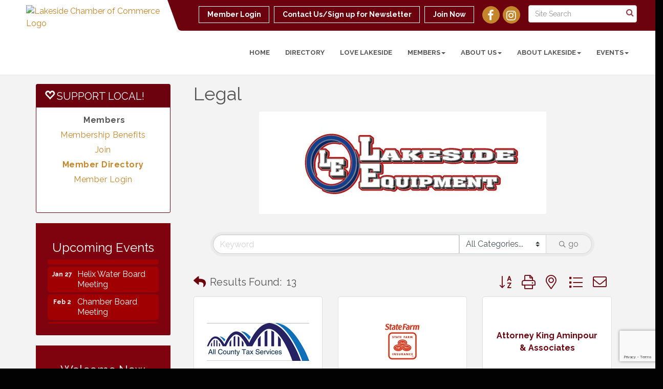

--- FILE ---
content_type: text/html; charset=utf-8
request_url: https://lakesidechamber.org/list/QL/legal-14.htm
body_size: 25141
content:


<!DOCTYPE html>
<!--[if lt IE 7]> <html dir="ltr" lang="en-US" class="ie6"> <![endif]-->
<!--[if IE 7]>    <html dir="ltr" lang="en-US" class="ie7"> <![endif]-->
<!--[if IE 8]>    <html dir="ltr" lang="en-US" class="ie8"> <![endif]-->
<!--[if gt IE 8]><!--> <html dir="ltr" lang="en-US"> <!--<![endif]-->

<!-- BEGIN head -->
<head>
<!-- start injected HTML (CCID=3146) -->
<!-- page template: http://lakesidechamber.org/publiclayout-noleaderboardad -->
<meta name="keywords" content="Lakeside Chamber of Commerce - CA,Lakeside,directory,business search,member search" />
<meta name="description" content="Lakeside Chamber of Commerce - CA | Legal" />
<link href="https://lakesidechamber.org/integration/customerdefinedcss?_=OCxTLw2" rel="stylesheet" type="text/css" />
<!-- link for rss not inserted -->
<link rel="canonical" href="https://lakesidechamber.org/list/ql/legal-14.htm" />
<!-- end injected HTML -->

	<!--Meta Tags-->
	<meta http-equiv="Content-Type" content="text/html; charset=UTF-8" />
    <meta charset="utf-8">
	<!--Title-->
	<title>Legal QuickLink Category | Lakeside Chamber of Commerce - CA</title>
    <!--Favicon-->
    <link rel="shortcut icon" href="https://chambermaster.blob.core.windows.net/userfiles/UserFiles/chambers/3146/CMS/Logo/favicon.png" type="image/x-icon" />
        
    <!-- Begin Styles -->    
    <!-- Page Header -->
    <script type="text/javascript">
        var BASE_URL = "//lakesidechamber.org/";
        var CMS = CMS || {};
        CMS.Warnings = CMS.Warnings || {};
        CMS.Defaults = CMS.Defaults || {};
    </script>
<link href="/Content/bundles/cms-public-styles?v=D8mNTZ-9UqeGhR8ddDkrI_X_p7u8taSdYzURPHS2JXg1" rel="stylesheet"/>
<script src="/Content/bundles/cms-public-header-scripts?v=yPjNtgpZ8y92tvBtDtdFF4JH0RbMuwi-tJnjLPEBD3o1"></script>
    <script type="text/javascript">
        CMS.jQuery = jQuery.noConflict(true);
    </script>
    
    
    
    
    <link href='https://fonts.googleapis.com/css?family=Raleway:400,700,500' rel='stylesheet' type='text/css'>
    <meta name="viewport" content="width=device-width, initial-scale=1.0" />
    <!-- ===== Base Template Styles ===== -->
    <link class="cms-style" href="/Themes/Captivate/Resources/css/captivatestyles.css" rel="stylesheet">
    <!-- ===== IE9 Edit Mode Fix ===== -->
    <!--[if IE]>
    <style>
        .cms-edit-mode i.fa.fa-plus.add-cms-content.pull-right.clickable {
            margin-left: 15px;
        }
    </style>
    <![endif]-->

    


    <link rel="stylesheet" href="//lakesidechamber.org/css/default" type="text/css" media="all" id="theme-style" />

    <!-- Site Header -->
<!-- header data -->
<style>
/*-- to help caption on slider stand out more --*/
  .page-area[pageareaid="Feature 0"] .cms-content .cms-flexslider .flex-caption h3 {
    font-weight: bold; 
    text-shadow: 0 0 3px #383838, 0 0 5px #0e0d2b;
  }
  .page-area[pageareaid="Feature 0"] .cms-content .cms-flexslider .flex-caption .cms-img-caption {
    text-shadow: 0 0 3px #383838, 0 0 5px #0e0d2b;
    font-weight:bold;
  }
  .page-area[pageareaid="Feature 0"] .cms-content .cms-flexslider .flex-caption .cms-img-more {
    text-shadow: 0 0 3px #383838, 0 0 5px #202020;
  }
  
  /*-- signature events --*/
  .page-area[pageareaid="B1"] .panel-primary .panel-heading .panel-title {min-height: 209px;}
  .page-area[pageareaid="B2"] .panel-primary .panel-heading .panel-title {min-height: 209px;}
  .page-area[pageareaid="B3"] .panel-primary .panel-heading .panel-title {min-height: 209px;}
  .page-area[pageareaid="B4"] .panel-primary .panel-heading .panel-title {min-height: 209px;}
  
  /*-- Home Page New Members --*/
@media (min-width: 768px)
.feature-box-area .panel.panel-homesection {
    min-height: 200px;
}
</style>
<!-- Google tag (gtag.js) -->
<script async src="https://www.googletagmanager.com/gtag/js?id=G-NNDSBR2PDJ"></script>
<script>
  window.dataLayer = window.dataLayer || [];
  function gtag(){dataLayer.push(arguments);}
  gtag('js', new Date());

  gtag('config', 'G-NNDSBR2PDJ');
</script>    <!-- End Styles -->
        <script>
            (function (i, s, o, g, r, a, m) {
                i['GoogleAnalyticsObject'] = r; i[r] = i[r] || function () {
                    (i[r].q = i[r].q || []).push(arguments)
                }, i[r].l = 1 * new Date(); a = s.createElement(o),
                m = s.getElementsByTagName(o)[0]; a.async = 1; a.src = g; m.parentNode.insertBefore(a, m)
            })(window, document, 'script', '//www.google-analytics.com/analytics.js', 'ga');

            ga('create', 'UA-106096502-14', 'auto');
            ga('send', 'pageview');
        </script>
    <!-- jQuery first, then Popper.js, then Bootstrap JS -->
    <script src="https://code.jquery.com/jquery-3.7.1.min.js" crossorigin="anonymous"></script>
    <script type="text/javascript" src="https://code.jquery.com/ui/1.13.2/jquery-ui.min.js"></script>
<script src="https://lakesidechamber.org/Content/bundles/SEO4?v=jX-Yo1jNxYBrX6Ffq1gbxQahkKjKjLSiGjCSMnG9UuU1"></script>
    <script type="text/javascript" src="https://ajax.aspnetcdn.com/ajax/globalize/0.1.1/globalize.min.js"></script>
    <script type="text/javascript" src="https://ajax.aspnetcdn.com/ajax/globalize/0.1.1/cultures/globalize.culture.en-US.js"></script>
    <!-- Required meta tags -->
    <meta charset="utf-8">
    <meta name="viewport" content="width=device-width, initial-scale=1, shrink-to-fit=no">
    <link rel="stylesheet" href="https://code.jquery.com/ui/1.13.2/themes/base/jquery-ui.css" type="text/css" media="all" />
    <script type="text/javascript">
        var MNI = MNI || {};
        MNI.CurrentCulture = 'en-US';
        MNI.CultureDateFormat = 'M/d/yyyy';
        MNI.BaseUrl = 'https://lakesidechamber.org';
        MNI.jQuery = jQuery.noConflict(true);
        MNI.Page = {
            Domain: 'lakesidechamber.org',
            Context: 212,
            Category: 14,
            Member: null,
            MemberPagePopup: true
        };
        MNI.LayoutPromise = new Promise(function (resolve) {
            MNI.LayoutResolution = resolve;
        });
        MNI.MemberFilterUrl = 'list';
    </script>


    <script src="https://www.google.com/recaptcha/enterprise.js?render=6LfI_T8rAAAAAMkWHrLP_GfSf3tLy9tKa839wcWa" async defer></script>
    <script>

        const SITE_KEY = '6LfI_T8rAAAAAMkWHrLP_GfSf3tLy9tKa839wcWa';

        // Repeatedly check if grecaptcha has been loaded, and call the callback once it's available
        function waitForGrecaptcha(callback, retries = 10, interval = 1000) {
            if (typeof grecaptcha !== 'undefined' && grecaptcha.enterprise.execute) {
                callback();
            } else if (retries > 0) { 
                setTimeout(() => {
                    waitForGrecaptcha(callback, retries - 1, interval);
                }, interval);
            } else {
                console.error("grecaptcha is not available after multiple attempts");
            }
        }

        // Generates a reCAPTCHA v3 token using grecaptcha.enterprise and injects it into the given form.
        // If the token input doesn't exist, it creates one. Then it executes the callback with the token.
        function setReCaptchaToken(formElement, callback, action = 'submit') {
            grecaptcha.enterprise.ready(function () {
                grecaptcha.enterprise.execute(SITE_KEY, { action: action }).then(function (token) {

                    MNI.jQuery(function ($) {
                        let input = $(formElement).find("input[name='g-recaptcha-v3']");

                        if (input.length === 0) {
                            input = $('<input>', {
                                type: 'hidden',
                                name: 'g-recaptcha-v3',
                                value: token
                            });
                            $(formElement).append(input);
                        }
                        else
                            $(input).val(token);

                        if (typeof callback === 'function') callback(token);
                    })

                });
            });
        }

    </script>




<script src="https://lakesidechamber.org/Content/bundles/MNI?v=34V3-w6z5bLW9Yl7pjO3C5tja0TdKeHFrpRQ0eCPbz81"></script>

    <script type="text/javascript" src="https://maps.googleapis.com/maps/api/js?v=3&key=AIzaSyAACLyaFddZFsbbsMCsSY4lq7g6N4ycArE"></script>
    <!-- Bootstrap CSS -->
    <link type="text/css" href="https://lakesidechamber.org/Content/SEO4/css/bootstrap/bootstrap-ns.min.css" rel="stylesheet" />
<link href="https://lakesidechamber.org/Content/SEO4/css/fontawesome/css/fa.bundle?v=ruPA372u21djZ69Q5Ysnch4rq1PR55j8o6h6btgP60M1" rel="stylesheet"/>
<link href="https://lakesidechamber.org/Content/SEO4/css/v4-module.bundle?v=teKUclOSNwyO4iQ2s3q00X0U2jxs0Mkz0T6S0f4p_241" rel="stylesheet"/>
<meta name="referrer" content="origin" /></head>
 <!-- Begin body -->
<body class="cmsbackground">
    


<div id="page-layout" pageLayout="Left Sidebar - No Leaderboard Ad" pageId=57071>
    
<script>document.body.className += ' fade-out';</script>
<div class="wrapper">
    <header>
        <div class="container-fluid">
            <div class="row">
                <div class="col-xs-7 col-sm-3 logo">
<div class="page-area  global" pageareaid="Head 0">
    <ul class="cms-widgets">

<li class="cms-widget published " contentid="299072" pageareaid="Head 0" order="0" contenttypeid="8">
        <!--  -->
    
    <div class="cms-image-widget ">
            <a href="/" >
                    <img style="max-width:100%" alt="Lakeside Chamber of Commerce Logo" src="https://chambermaster.blob.core.windows.net/userfiles/UserFiles/chambers/3146/CMS/Logo/LakesideChamberofCommerce-Logo.png">

            </a>
    </div>

    <span style="clear:both;display:block;"></span>
</li>


 

    </ul>
</div>
</div>
                <div class="col-xs-12 col-md-9 aside-logo">
                    <div class="row">
                        <div class="col-md-12 top-bar hidden-xs hidden-sm">
                            <div class="row">
                                <div class="top-bar-item">
<div class="page-area  global" pageareaid="Head 1">
    <ul class="cms-widgets">

<li class="cms-widget published " contentid="299077" pageareaid="Head 1" order="0" contenttypeid="14">
        <!-- 
    <span>Search</span>
 -->
    

    <div class="cms-design-panel" id="content-299077">

<script type="text/javascript">
        (function ($) {
            $(function () {
                $('#content-299077 .cms-search').SiteSearch();
            });
        })(CMS.jQuery)
</script>
<style>
    #content-299077 .cms-search.cms-search-custom .cms-search-holder {
        color:#0071bc;
    }
    #content-299077 .cms-search.cms-search-custom .cms-search-go:hover {
        color:#0071bc;
        border: 1px solid #0071bc;
    }
    #content-299077 .cms-search.cms-search-custom .cms-search-go:not(:hover),
    #content-299077 .cms-search.cms-search-custom .cms-search-go:active {
        background-color: #0071bc;
    }
    #content-299077 .cms-search-results {
        width:100%;
    }
    #content-299077 .cms-search-wrapper {
        width: 100%;
    }
    #content-299077 .cms-search {
        text-align:center ;
    }
    #content-299077 .form-group input.form-control {
        padding-right:25px;
    }
    #content-299077 .cms-pages-results {
        display:block;
    }
    #content-299077 .cms-members-results {
        display:block;
    }
    #content-299077 .cms-category-results {
        display:block;
    }
    #content-299077 .cms-quicklink-results {
        display:block;
    }
    #content-299077 .cms-events-results {
        display:block;
    }
    #content-299077 .cms-search-go {
        display:none;
    }
    #content-299077 .cms-search-holder {
        display:block;
    }
    #content-299077 .search-wrapper {
        margin-right:auto;
    }
</style>
<div class="cms-content cms-search cms-search-primary" state="none">
    <div class="cms-search-wrapper">
        <div class="form-group">
            <i class="fa fa-search cms-search-holder" title="Search"></i>
            <div class="cms-search-go">Go</div>
            <div class="search-wrapper">
                <input type="text" class="form-control" placeholder="Site Search">
                <input type="hidden" class="cms-search-mask" value="31">
                <input type="hidden" class="cms-search-limit" value="15">
            </div>
        </div>
        <div class="cms-search-results">
            <div class="search-results-wrapper">
                <div class="cms-pages-results">
                    <h4><strong>Pages</strong></h4>
                    <ul></ul>
                </div>
                <div class="cms-members-results">
                    <h4><strong>Members</strong></h4>
                    <ul></ul>
                </div>
                <div class="cms-category-results">
                    <h4><strong>Categories</strong></h4>
                    <ul></ul>
                </div>
                <div class="cms-quicklink-results">
                    <h4><strong>Quicklinks</strong></h4>
                    <ul></ul>
                </div>
                <div class="cms-events-results">
                    <h4><strong>Events</strong></h4>
                    <ul></ul>
                </div>
            </div>
        </div>
    </div>
</div>





    </div>

    <span style="clear:both;display:block;"></span>
</li>


 

    </ul>
</div>
</div>
                                <div class="top-bar-item">
<div class="page-area  global" pageareaid="Head 2">
    <ul class="cms-widgets">

<li class="cms-widget published " contentid="299074" pageareaid="Head 2" order="0" contenttypeid="9">
        <!--  -->
    
    <div class="cms-cm-icons">
        <ul class="cms-icon-links fixed  icon-links-secondary  " count="2" id="content-299074">
                <li class="cms-icon-link">
                    <a href="https://www.facebook.com/lakeside.chamber" target=&quot;_blank&quot;>
                        <div class="panel-icon">
                                <i class="fa fa-facebook flat-social" title="Icon Link"></i>
                                                    </div>
                    </a>
                </li>
                <li class="cms-icon-link">
                    <a href="https://www.instagram.com/lakesidechamber/" target=&quot;_blank&quot;>
                        <div class="panel-icon">
                                <i class="fa fa-instagram flat-social" title="Icon Link"></i>
                                                    </div>
                    </a>
                </li>
        </ul>
    </div>

    <span style="clear:both;display:block;"></span>
</li>


 

    </ul>
</div>
</div>
                                <div class="top-bar-item">
<div class="page-area  global" pageareaid="Head 3">
    <ul class="cms-widgets">

<li class="cms-widget published " contentid="299062" pageareaid="Head 3" order="0" contenttypeid="7">
        <!--  -->
    
    <div class="cms-custom-links">
            <style>
                
                ul#content-299062.sidebar-nav.cms-ghost.sidebar-default.custom .nav-item a {
                    background-color:RGBA(255, 255, 255, 0);
                    border-color:#F7FDFB;
                    color:#F7FDFB;
                }
                                ul#content-299062.sidebar-nav.sidebar-default.custom .nav-item a {
                    background-color:RGBA(255, 255, 255, 0);
                    border-color:RGBA(255, 255, 255, 0);
                    color:#F7FDFB;
                }
            </style>
        <div class="cms-alignment-wrapper right ">
            <ul class="sidebar-nav sidebar-default custom  cms-ghost " id="content-299062">
                    <li>
                        <div class="nav-item">
                            <a href="/login" >
                                <span class="panel-icon">
                                                                            <span class="panel-image"><img class="blank" src="https://devchambermaster.blob.core.windows.net/cms/media/icons/add-icon-flat.png"></span>
                                                                            <span>Member Login</span>
                                </span>
                            </a>
                        </div>
                    </li>
                    <li>
                        <div class="nav-item">
                            <a href="/contact" >
                                <span class="panel-icon">
                                                                            <span class="panel-image"><img class="blank" src="https://devchambermaster.blob.core.windows.net/cms/media/icons/add-icon-flat.png"></span>
                                                                            <span>Contact Us/Sign up for Newsletter</span>
                                </span>
                            </a>
                        </div>
                    </li>
                    <li>
                        <div class="nav-item">
                            <a href="https://lakesidechamber.org/member/newmemberapp/" >
                                <span class="panel-icon">
                                                                            <span class="panel-image"><img class="blank" src="https://devchambermaster.blob.core.windows.net/cms/media/icons/add-icon-flat.png"></span>
                                                                            <span>Join Now</span>
                                </span>
                            </a>
                        </div>
                    </li>
            </ul>
        </div>
    </div>    

    <span style="clear:both;display:block;"></span>
</li>


 

    </ul>
</div>
</div>
                            </div>
                        </div>
                        <!-- Navigation -->
                        <div class="col-md-12">
                            <div class="row">
                                <nav class="navbar navbar-default" role="navigation">
                                    <!-- mobile display -->
                                    <div class="navbar-header">
                                        <button type="button" class="navbar-toggle" data-toggle="collapse" data-target="#bs-example-navbar-collapse-1"> <span class="sr-only">Toggle navigation</span> <span class="icon-bar"></span> <span class="icon-bar"></span> <span class="icon-bar"></span></button>
                                    </div>
                                    <!-- Collect the nav links, forms, and other content for toggling -->
                                    <div class="collapse navbar-collapse" id="bs-example-navbar-collapse-1">
                                        <div id="cm-cms-menu">
                                            <div class="top-bar visible-xs-block visible-sm-block">
                                                <div class="top-bar-item">
<div class="page-area  global" pageareaid="Head 1">
    <ul class="cms-widgets">

<li class="cms-widget published " contentid="299077" pageareaid="Head 1" order="0" contenttypeid="14">
        <!-- 
    <span>Search</span>
 -->
    

    <div class="cms-design-panel" id="content-299077">

<script type="text/javascript">
        (function ($) {
            $(function () {
                $('#content-299077 .cms-search').SiteSearch();
            });
        })(CMS.jQuery)
</script>
<style>
    #content-299077 .cms-search.cms-search-custom .cms-search-holder {
        color:#0071bc;
    }
    #content-299077 .cms-search.cms-search-custom .cms-search-go:hover {
        color:#0071bc;
        border: 1px solid #0071bc;
    }
    #content-299077 .cms-search.cms-search-custom .cms-search-go:not(:hover),
    #content-299077 .cms-search.cms-search-custom .cms-search-go:active {
        background-color: #0071bc;
    }
    #content-299077 .cms-search-results {
        width:100%;
    }
    #content-299077 .cms-search-wrapper {
        width: 100%;
    }
    #content-299077 .cms-search {
        text-align:center ;
    }
    #content-299077 .form-group input.form-control {
        padding-right:25px;
    }
    #content-299077 .cms-pages-results {
        display:block;
    }
    #content-299077 .cms-members-results {
        display:block;
    }
    #content-299077 .cms-category-results {
        display:block;
    }
    #content-299077 .cms-quicklink-results {
        display:block;
    }
    #content-299077 .cms-events-results {
        display:block;
    }
    #content-299077 .cms-search-go {
        display:none;
    }
    #content-299077 .cms-search-holder {
        display:block;
    }
    #content-299077 .search-wrapper {
        margin-right:auto;
    }
</style>
<div class="cms-content cms-search cms-search-primary" state="none">
    <div class="cms-search-wrapper">
        <div class="form-group">
            <i class="fa fa-search cms-search-holder" title="Search"></i>
            <div class="cms-search-go">Go</div>
            <div class="search-wrapper">
                <input type="text" class="form-control" placeholder="Site Search">
                <input type="hidden" class="cms-search-mask" value="31">
                <input type="hidden" class="cms-search-limit" value="15">
            </div>
        </div>
        <div class="cms-search-results">
            <div class="search-results-wrapper">
                <div class="cms-pages-results">
                    <h4><strong>Pages</strong></h4>
                    <ul></ul>
                </div>
                <div class="cms-members-results">
                    <h4><strong>Members</strong></h4>
                    <ul></ul>
                </div>
                <div class="cms-category-results">
                    <h4><strong>Categories</strong></h4>
                    <ul></ul>
                </div>
                <div class="cms-quicklink-results">
                    <h4><strong>Quicklinks</strong></h4>
                    <ul></ul>
                </div>
                <div class="cms-events-results">
                    <h4><strong>Events</strong></h4>
                    <ul></ul>
                </div>
            </div>
        </div>
    </div>
</div>





    </div>

    <span style="clear:both;display:block;"></span>
</li>


 

    </ul>
</div>
</div>
                                                <div class="top-bar-item">
<div class="page-area  global" pageareaid="Head 2">
    <ul class="cms-widgets">

<li class="cms-widget published " contentid="299074" pageareaid="Head 2" order="0" contenttypeid="9">
        <!--  -->
    
    <div class="cms-cm-icons">
        <ul class="cms-icon-links fixed  icon-links-secondary  " count="2" id="content-299074">
                <li class="cms-icon-link">
                    <a href="https://www.facebook.com/lakeside.chamber" target=&quot;_blank&quot;>
                        <div class="panel-icon">
                                <i class="fa fa-facebook flat-social" title="Icon Link"></i>
                                                    </div>
                    </a>
                </li>
                <li class="cms-icon-link">
                    <a href="https://www.instagram.com/lakesidechamber/" target=&quot;_blank&quot;>
                        <div class="panel-icon">
                                <i class="fa fa-instagram flat-social" title="Icon Link"></i>
                                                    </div>
                    </a>
                </li>
        </ul>
    </div>

    <span style="clear:both;display:block;"></span>
</li>


 

    </ul>
</div>
</div>
                                                <div class="top-bar-item">
<div class="page-area  global" pageareaid="Head 3">
    <ul class="cms-widgets">

<li class="cms-widget published " contentid="299062" pageareaid="Head 3" order="0" contenttypeid="7">
        <!--  -->
    
    <div class="cms-custom-links">
            <style>
                
                ul#content-299062.sidebar-nav.cms-ghost.sidebar-default.custom .nav-item a {
                    background-color:RGBA(255, 255, 255, 0);
                    border-color:#F7FDFB;
                    color:#F7FDFB;
                }
                                ul#content-299062.sidebar-nav.sidebar-default.custom .nav-item a {
                    background-color:RGBA(255, 255, 255, 0);
                    border-color:RGBA(255, 255, 255, 0);
                    color:#F7FDFB;
                }
            </style>
        <div class="cms-alignment-wrapper right ">
            <ul class="sidebar-nav sidebar-default custom  cms-ghost " id="content-299062">
                    <li>
                        <div class="nav-item">
                            <a href="/login" >
                                <span class="panel-icon">
                                                                            <span class="panel-image"><img class="blank" src="https://devchambermaster.blob.core.windows.net/cms/media/icons/add-icon-flat.png"></span>
                                                                            <span>Member Login</span>
                                </span>
                            </a>
                        </div>
                    </li>
                    <li>
                        <div class="nav-item">
                            <a href="/contact" >
                                <span class="panel-icon">
                                                                            <span class="panel-image"><img class="blank" src="https://devchambermaster.blob.core.windows.net/cms/media/icons/add-icon-flat.png"></span>
                                                                            <span>Contact Us/Sign up for Newsletter</span>
                                </span>
                            </a>
                        </div>
                    </li>
                    <li>
                        <div class="nav-item">
                            <a href="https://lakesidechamber.org/member/newmemberapp/" >
                                <span class="panel-icon">
                                                                            <span class="panel-image"><img class="blank" src="https://devchambermaster.blob.core.windows.net/cms/media/icons/add-icon-flat.png"></span>
                                                                            <span>Join Now</span>
                                </span>
                            </a>
                        </div>
                    </li>
            </ul>
        </div>
    </div>    

    <span style="clear:both;display:block;"></span>
</li>


 

    </ul>
</div>
</div>
                                            </div>
                                            

<ul menu-id="3847" class="nav navbar-nav yamm basic-mega cms-bootstrap-menu">
            <li ><a href="/" target="_self">Home</a></li>
        <li ><a href="/list/" target="_self">Directory</a></li>
        <li ><a href="/love-lakeside" target="_self">Love Lakeside</a></li>
        <li class="dropdown" navigation-id="114602">
            <a href="#" class="dropdown-toggle" data-toggle="dropdown" target="_self">Members<b class="caret"></b></a>
            <ul class="dropdown-menu">
                <li>
                    <div class="yamm-content">
                            <div class="row">
                    <div class="col-sm-3 list-unstyled">
                    <div>
                        <a href="/membership-benefits" target="_self">Membership Benefits</a>
                    </div>
                    <div>
                        <a href="/member/newmemberapp/" target="_self">Join</a>
                    </div>
                    <div>
                        <a href="/list/" target="_self">Member Directory</a>
                    </div>
                    <div>
                        <a href="/login/" target="_self">Member Login</a>
                    </div>
            </div>
    </div>

                    </div>
                </li>
            </ul>
        </li>
        <li class="dropdown" navigation-id="114607">
            <a href="#" class="dropdown-toggle" data-toggle="dropdown" target="_self">About Us<b class="caret"></b></a>
            <ul class="dropdown-menu">
                <li>
                    <div class="yamm-content">
                            <div class="row">
                    <div class="col-sm-3 list-unstyled">
                    <div>
                        <a href="/mission-values-vision-copy" target="_self">Mission, Values, Vision</a>
                    </div>
                    <div>
                        <a href="/ambassador-program" target="_self">Lakeside Chamber Committees</a>
                    </div>
                    <div>
                        <a href="/awards" target="_self">Awards</a>
                    </div>
                    <div>
                        <a href="/starting-a-business" target="_self">Starting a Business</a>
                    </div>
                    <div>
                        <a href="/board-of-directors" target="_self">Board of Directors</a>
                    </div>
                    <div>
                        <a href="/staff" target="_self">Staff</a>
                    </div>
                    <div>
                        <a href="/contact/" target="_self">Contact Us</a>
                    </div>
                    <div>
                        <a href="/login/" target="_self">Pay Invoice</a>
                    </div>
            </div>
    </div>

                    </div>
                </li>
            </ul>
        </li>
        <li class="dropdown" navigation-id="114604">
            <a href="#" class="dropdown-toggle" data-toggle="dropdown" target="_self">About Lakeside<b class="caret"></b></a>
            <ul class="dropdown-menu">
                <li>
                    <div class="yamm-content">
                            <div class="row">
                    <div class="col-sm-3 list-unstyled">
                    <div>
                        <a href="/living-in-lakeside" target="_self">Living in Lakeside</a>
                    </div>
                    <div>
                        <a href="/moving-to-lakeside" target="_self">Moving to Lakeside</a>
                    </div>
                    <div>
                        <a href="/community-resources/government" target="_self">Community Resources/Government</a>
                    </div>
                    <div>
                        <a href="/organizations" target="_self">Organizations</a>
                    </div>
                    <div>
                        <a href="/schools" target="_self">Schools</a>
                    </div>
                    <div>
                        <a href="/jobs/" target="_self">Job Postings</a>
                    </div>
                    <div>
                        <a href="/hotdeals/" target="_self">Hot Deals</a>
                    </div>
            </div>
    </div>

                    </div>
                </li>
            </ul>
        </li>
        <li class="dropdown" navigation-id="114603">
            <a href="#" class="dropdown-toggle" data-toggle="dropdown" target="_self">Events<b class="caret"></b></a>
            <ul class="dropdown-menu">
                <li>
                    <div class="yamm-content">
                            <div class="row">
        <ul class="col-sm-3 list-unstyled">
                <li>
                    <p><strong>Signature Events</strong></p>
                </li>
                    <li><a href="/touch-a-truck" target="_self">Touch-a-Truck</a></li>
                    <li><a href="/western-days-parade" target="_self">Western Days Parade</a></li>
                    <li><a href="/western-days-parade-copy" target="_self">More About the 2025 Western Days Parade</a></li>
                    <li><a href="/lakeside-arena-rhythm-n-brews" target="_self">Rhythm &#39;N&#39; Brews</a></li>
                    <li><a href="/spirit-of-christmas" target="_self">Spirit of Christmas</a></li>
        </ul>
        <ul class="col-sm-3 list-unstyled">
                <li>
                    <p><strong>Upcoming Events</strong></p>
                </li>
                    <li><a href="/business-matters" target="_self">Business Matters</a></li>
                    <li><a href="/touch-a-truck" target="_self">Touch-a-Truck</a></li>
                    <li><a href="/spirit-of-christmas" target="_self">Spirit of Christmas</a></li>
                    <li><a href="/events/" target="_self">List View</a></li>
                    <li><a href="/events/calendar/" target="_self">Calendar View</a></li>
        </ul>
        <ul class="col-sm-3 list-unstyled">
                <li>
                    <p><strong>Get Involved</strong></p>
                </li>
                    <li><a href="https://lakesidechamber.org/form/view/26692" target="_self">Volunteer Opportunities</a></li>
        </ul>
            </div>

                    </div>
                </li>
            </ul>
        </li>

</ul>



                                        </div>
                                    </div>
                                    <!-- /.navbar-collapse -->
                                </nav>
                            </div>
                        </div>
                    </div>
                </div>
            </div>
        </div>
    </header>
    <!-- /Navigation -->
    <!-- Main Content -->
    

  <main>
    <div class="slider-area">
        <div class="container-fluid">
            <div class="row">
                <div class="col-md-12">
<div class="page-area  local" pageareaid="Feature 0">
    <ul class="cms-widgets">
    </ul>
</div>
 </div>
            </div>
            <div class="row">
                <div class="col-md-12">
<div class="page-area  global" pageareaid="Global Feature 0">
    <ul class="cms-widgets">
    </ul>
</div>
 </div>
            </div>

        </div>
    </div>
    <div class="container inside-page">
        <div class="row">
            <div class="col-xs-12">
<div class="page-area  local" pageareaid="1">
    <ul class="cms-widgets">
    </ul>
</div>
</div>
        </div>
        <div class="row">
            <div class="col-md-9 col-md-push-3">
                <div class="row">
                    <div class="col-xs-12">
<div class="page-area  local" pageareaid="Main">
    <ul class="cms-widgets">

<li class="cms-widget published " contentid="316127" pageareaid="Main" order="0" contenttypeid="1">
        <!--  -->
    
    <div class="cms-content" id="content-316127">
            <div id="gzns">
        



<div class="container-fluid gz-search-results">

    <!-- pagetitle and deals buttons row, deals buttons are now removed but leaving div incase we add back in -->
    <div class="d-flex w-100 gz-pagetitle-dealsbuttons">
        <div class="flex-grow-1 gz-pagetitle">
            <h1>Legal</h1>
        </div>
        

<div class="gz-dealsbuttons"></div>

    </div>

    <!--banner ad -->



<div class="row gz-banner"><div class="col"><div class="mn-banner mn-banner-premier"><div id="mn-banner"><noscript><iframe src="https://lakesidechamber.org/sponsors/adsframe?context=212&amp;catgid=14&amp;maxWidth=994&amp;maxHeight=200&amp;max=1&amp;rotate=False" width="994" height="200" scrolling="no" frameborder="0" allowtransparency="true" marginwidth="0" marginheight="0"></iframe></noscript></div></div></div></div>
<script type="text/javascript">
    var _mnisq=_mnisq||[];
    _mnisq.push(["domain","lakesidechamber.org"],["context",212],["category",14],["max",20],["rotate",1],["maxWidth",994],["maxHeight",200],["create","mn-banner"]);
    (function(b,d,a,c){b.getElementById(d)||(c=b.getElementsByTagName(a)[0],a=b.createElement(a),a.type="text/javascript",a.async=!0,a.src="https://lakesidechamber.org/Content/Script/Ads.min.js",c.parentNode.insertBefore(a,c))})(document,"mni-ads-script","script");
</script>
        

<!-- search bar on several pages, internal components mostly the same but internal components differ-->
  <div class="row gz-directory-search-filters">
        <div class="col">
<form action="https://lakesidechamber.org/list/ql/legal-14" id="SearchForm" method="get">                <div class="input-group gz-search-filters">
                <input for="search" type="text" class="form-control gz-search-keyword member-typeahead" aria-label="Search by keyword" placeholder="Keyword" name="q">
                    <select name="c" class="custom-select gz-search-category" id="category-select" aria-label="Search by Category">
                        <option value="" selected>All Categories...</option>
                        <option  data-slug-id="attorneys-63" value="63">Attorneys</option><option  data-slug-id="legal-financial-11" value="11">Legal &amp; Financial</option><option  data-slug-id="tax-preperation-65" value="65">Tax Preperation</option>
                    </select>
                                
                
                
                
                <span><input type="hidden" name="sa" value="False" /></span>
                <div class="input-group-append">
                    <button class="btn gz-search-btn" type="submit" role="search" aria-label="Search Submit"><i class="gz-far gz-fa-search"></i>go</button>
                </div>
                </div>
</form>            <!-- badge pills, these display if keyword or items in search are selected, not sure if they only need to display on the results page or both the main page and results -->    
            <div class="gz-search-pills">
                
                
            </div>   
            <input type="hidden" name="catgId" id="catgId" />
        </div>    
  </div>

       <input type="hidden" name="qlId" id="qlId" value="14" />
       <!-- results count and sort -->
      <div class="row gz-toolbar">
          <div class="col">
               <div class="btn-toolbar justify-content-between gz-results-toolbar" role="toolbar" aria-label="Toolbar with button groups">
                    <div class="input-group gz-results-found">
                         <div class="input-group-text gz-results-found-text" id="results-found">
							  <a class="gz-page-return" href="https://lakesidechamber.org/list" role="button" title="Back to Search"><i class="gz-fas gz-fa-reply"></i></a>
                              <span class="gz-subtitle gz-results-title">Results Found: </span>
                              <span class="gz-subtitle gz-results-count">13</span>
                         </div>
                    </div>
                    <div class="gz-toolbar-buttons" >
                         <div class="btn-group gz-toolbar-group" role="group" aria-describedby="buttongroup" id="sorting"><span id="buttongroup" class="sr-only">Button group with nested dropdown</span>
                                  <a type="button" class="gz-sort-alpha" role="button" title="Sort by A-Z" href="https://lakesidechamber.org/list/ql/legal-14?o=alpha"><i class="gz-fal gz-fa-sort-alpha-down"></i><i class="gz-fal gz-fa-sort-alpha-up"></i><i class="gz-fal gz-fa-sort-numeric-down"></i></a>

                              <a class="gz-toolbar-btn" role="button" rel="nofollow" href="https://lakesidechamber.org/list/QL/legal-14.htm?rendermode=print" title="Print" onclick="return!MNI.Window.Print(this)"><i class="gz-fal gz-fa-print"></i></a>
                              <a class="gz-toolbar-btn" role="button" href="https://lakesidechamber.org/list/ql/legal-14?o=&amp;dm=True" title="View on Map"><i class="gz-fal gz-fa-map-marker-alt"></i></a>
                              <a href="#" class="gz-view-btn gz-cards-view gz-toolbar-btn active" role="button" title="Card View"><i class="gz-fal gz-fa-th"></i></a>
                              <a href="#" class="gz-view-btn gz-list-view gz-toolbar-btn" role="button" title="List View"><i class="gz-fal gz-fa-list"></i></a>
                                  <form id="gz-directory-contactform" action="https://lakesidechamber.org/inforeq/contactmembers" method="post" target="_blank" style="display:inline">
                                    <input type="hidden" name="targets" value="193|134|2900|2940|2686|30|2946|174|2898|2978|106|2592|2596" />
                                    <input type="hidden" name="command" value="addMembers" />
                                    <a class="gz-toolbar-btn" role="button" href="#" title="Contact These Businesses"><i class="gz-fal gz-fa-envelope"></i></a>
                                  </form>
                         </div>
                    </div>
               </div>
          </div>
      </div>
<div class="row gz-cards gz-results-cards">
    <!-- start of first card, use this markup and repeat for each one-->
    <div class="gz-list-card-wrapper col-sm-6 col-md-4">

<script type="text/javascript">
    MNI.jQuery(function ($) {
        $(document).ready(function () {
            $('.gz-member-description').hover(
                function () {
                    var descElem = $(this);
                    var toolTipElem = descElem.parent().find('.tooltiptext');
                    var tolerance = 5; // The following check needs some tolerance due to varying pixel sizes setup
                    var isTruncated = descElem[0].scrollHeight > (descElem[0].clientHeight + tolerance);
                    if (isTruncated) toolTipElem.addClass('show');
                });
            $('.gz-list-card-wrapper .card-body').hover(
                function () {
                    // Do nothing. Hover In handled in above element selector. Hover Out handled below
                },
                function () {
                    $(this).parent().find('.tooltiptext.show').removeClass('show');
                }
            );
        });
    });
</script>
<div class="card gz-results-card gz-web-participation-35 gz-has-logo gz-nonsponsor" data-memid="193" data-gz-wp="35">
    <div class="card-header">
        <a href="https://lakesidechamber.org/list/member/all-county-tax-services-llc-193" target="_blank" alt="All County Tax Services, LLC">
                <img class="img-fluid gz-results-img" src="https://chambermaster.blob.core.windows.net/images/members/3146/193/MemLogoSearch_All%20County%20Tax%20Services.png" alt="All County Tax Services, LLC">
            </a>
        <!-- if no image, omit img and display span of text <span class="gz-img-placeholder">Charter Communications</span> -->
        <!--if membership type display span, add class of membership type next to .gz-membership-type -->
        
    </div>
    <div class="card-body gz-card-top">
        <h5 class="card-title gz-card-title" itemprop="name">
            <a href="https://lakesidechamber.org/list/member/all-county-tax-services-llc-193" target="_blank" alt="All County Tax Services, LLC">All County Tax Services, LLC</a>
        </h5>
            <span class="tooltiptext">Designed to be your full service tax and bookkeeping provider!</span>
            <p class="card-text gz-description gz-member-description">Designed to be your full service tax and bookkeeping provider!</p>
    </div>
    <div class="card-body gz-results-card-body">
        <ul class="list-group list-group-flush">
                <li class="list-group-item gz-card-address">
                    <a href="https://www.google.com/maps?q=9926%20Maine%20Avenue,%20Lakeside,%20CA,%2092040" onclick="MNI.Hit.MemberMap(193)" target="_blank" class="card-link">
                        <i class="gz-fal gz-fa-map-marker-alt"></i>
                        <span class="gz-street-address" itemprop="streetAddress">9926 Maine Avenue</span>
                        
                        
                        
                        <div itemprop="citystatezip">
                            <span class="gz-address-city">Lakeside</span>
                            <span>CA</span>
                            <span>92040</span>
                        </div>
                    </a>
                </li>
            <li class="list-group-item gz-card-phone">
                <a href="tel:6193226832" class="card-link"><i class="gz-fal gz-fa-phone"></i><span>(619) 322-6832</span></a>
            </li>
            <li class="list-group-item gz-card-website">
                <a href="http://www.allcountytaxservices.com" onclick="MNI.Hit.MemberWebsite(193)" target="_blank" class="card-link"><i class="gz-fal gz-fa-globe"></i><span>Visit Website</span></a>
            </li>
        </ul>
    </div>
    <!--if membership deals buttons are activated display card footer, if not omit entire footer-->
</div>
</div><div class="gz-list-card-wrapper col-sm-6 col-md-4">

<script type="text/javascript">
    MNI.jQuery(function ($) {
        $(document).ready(function () {
            $('.gz-member-description').hover(
                function () {
                    var descElem = $(this);
                    var toolTipElem = descElem.parent().find('.tooltiptext');
                    var tolerance = 5; // The following check needs some tolerance due to varying pixel sizes setup
                    var isTruncated = descElem[0].scrollHeight > (descElem[0].clientHeight + tolerance);
                    if (isTruncated) toolTipElem.addClass('show');
                });
            $('.gz-list-card-wrapper .card-body').hover(
                function () {
                    // Do nothing. Hover In handled in above element selector. Hover Out handled below
                },
                function () {
                    $(this).parent().find('.tooltiptext.show').removeClass('show');
                }
            );
        });
    });
</script>
<div class="card gz-results-card gz-web-participation-35 gz-has-logo gz-nonsponsor" data-memid="134" data-gz-wp="35">
    <div class="card-header">
        <a href="https://lakesidechamber.org/list/member/state-farm-insurance-financial-service-134" target="_blank" alt="State Farm Insurance &amp; Financial Service">
                <img class="img-fluid gz-results-img" src="https://chambermaster.blob.core.windows.net/images/members/3146/134/MemLogoSearch_State%20Farm%20Logo.jpg" alt="State Farm Insurance &amp; Financial Service">
            </a>
        <!-- if no image, omit img and display span of text <span class="gz-img-placeholder">Charter Communications</span> -->
        <!--if membership type display span, add class of membership type next to .gz-membership-type -->
        
    </div>
    <div class="card-body gz-card-top">
        <h5 class="card-title gz-card-title" itemprop="name">
            <a href="https://lakesidechamber.org/list/member/state-farm-insurance-financial-service-134" target="_blank" alt="State Farm Insurance &amp; Financial Service">State Farm Insurance &amp; Financial Service</a>
        </h5>
    </div>
    <div class="card-body gz-results-card-body">
        <ul class="list-group list-group-flush">
                <li class="list-group-item gz-card-address">
                    <a href="https://www.google.com/maps?q=9923%20Channel%20Rd,%20Lakeside,%20CA,%2092040" onclick="MNI.Hit.MemberMap(134)" target="_blank" class="card-link">
                        <i class="gz-fal gz-fa-map-marker-alt"></i>
                        <span class="gz-street-address" itemprop="streetAddress">9923 Channel Rd</span>
                        
                        
                        
                        <div itemprop="citystatezip">
                            <span class="gz-address-city">Lakeside</span>
                            <span>CA</span>
                            <span>92040</span>
                        </div>
                    </a>
                </li>
            <li class="list-group-item gz-card-phone">
                <a href="tel:6199381600" class="card-link"><i class="gz-fal gz-fa-phone"></i><span>(619) 938-1600</span></a>
            </li>
            <li class="list-group-item gz-card-website">
                <a href="http://www.agentjames.biz" onclick="MNI.Hit.MemberWebsite(134)" target="_blank" class="card-link"><i class="gz-fal gz-fa-globe"></i><span>Visit Website</span></a>
            </li>
        </ul>
    </div>
    <!--if membership deals buttons are activated display card footer, if not omit entire footer-->
</div>
</div><div class="gz-list-card-wrapper col-sm-6 col-md-4">

<script type="text/javascript">
    MNI.jQuery(function ($) {
        $(document).ready(function () {
            $('.gz-member-description').hover(
                function () {
                    var descElem = $(this);
                    var toolTipElem = descElem.parent().find('.tooltiptext');
                    var tolerance = 5; // The following check needs some tolerance due to varying pixel sizes setup
                    var isTruncated = descElem[0].scrollHeight > (descElem[0].clientHeight + tolerance);
                    if (isTruncated) toolTipElem.addClass('show');
                });
            $('.gz-list-card-wrapper .card-body').hover(
                function () {
                    // Do nothing. Hover In handled in above element selector. Hover Out handled below
                },
                function () {
                    $(this).parent().find('.tooltiptext.show').removeClass('show');
                }
            );
        });
    });
</script>
<div class="card gz-results-card gz-web-participation-30 gz-no-logo gz-nonsponsor" data-memid="2900" data-gz-wp="Gold">
    <div class="card-header">
        <a href="https://lakesidechamber.org/list/member/attorney-king-aminpour-associates-2900" target="_blank" alt="Attorney King Aminpour &amp; Associates">
                <span class="gz-img-placeholder">Attorney King Aminpour &amp; Associates</span>
            </a>
        <!-- if no image, omit img and display span of text <span class="gz-img-placeholder">Charter Communications</span> -->
        <!--if membership type display span, add class of membership type next to .gz-membership-type -->
        
    </div>
    <div class="card-body gz-card-top">
        <h5 class="card-title gz-card-title" itemprop="name">
            <a href="https://lakesidechamber.org/list/member/attorney-king-aminpour-associates-2900" target="_blank" alt="Attorney King Aminpour &amp; Associates">Attorney King Aminpour &amp; Associates</a>
        </h5>
            <span class="tooltiptext">Car accidents; motorcycle accidents; bus accidents; commercial vehicles; uber driver; dog bites' East County; personal injury; Community supporter.</span>
            <p class="card-text gz-description gz-member-description">Car accidents; motorcycle accidents; bus accidents; commercial vehicles; uber driver; dog bites' East County; personal injury; Community supporter.</p>
    </div>
    <div class="card-body gz-results-card-body">
        <ul class="list-group list-group-flush">
                <li class="list-group-item gz-card-address">
                    <a href="https://www.google.com/maps?q=317%20Ash%20Street,%20San%20Diego,%20CA,%2092101" onclick="MNI.Hit.MemberMap(2900)" target="_blank" class="card-link">
                        <i class="gz-fal gz-fa-map-marker-alt"></i>
                        <span class="gz-street-address" itemprop="streetAddress">317 Ash Street</span>
                        
                        
                        
                        <div itemprop="citystatezip">
                            <span class="gz-address-city">San Diego</span>
                            <span>CA</span>
                            <span>92101</span>
                        </div>
                    </a>
                </li>
            <li class="list-group-item gz-card-phone">
                <a href="tel:6193333333" class="card-link"><i class="gz-fal gz-fa-phone"></i><span>(619) 333-3333</span></a>
            </li>
            
        </ul>
    </div>
    <!--if membership deals buttons are activated display card footer, if not omit entire footer-->
</div>
</div><div class="gz-list-card-wrapper col-sm-6 col-md-4">

<script type="text/javascript">
    MNI.jQuery(function ($) {
        $(document).ready(function () {
            $('.gz-member-description').hover(
                function () {
                    var descElem = $(this);
                    var toolTipElem = descElem.parent().find('.tooltiptext');
                    var tolerance = 5; // The following check needs some tolerance due to varying pixel sizes setup
                    var isTruncated = descElem[0].scrollHeight > (descElem[0].clientHeight + tolerance);
                    if (isTruncated) toolTipElem.addClass('show');
                });
            $('.gz-list-card-wrapper .card-body').hover(
                function () {
                    // Do nothing. Hover In handled in above element selector. Hover Out handled below
                },
                function () {
                    $(this).parent().find('.tooltiptext.show').removeClass('show');
                }
            );
        });
    });
</script>
<div class="card gz-results-card gz-web-participation-30 gz-no-logo gz-nonsponsor" data-memid="2940" data-gz-wp="Gold">
    <div class="card-header">
        <a href="https://lakesidechamber.org/list/member/r-s-tax-financial-2940" target="_blank" alt="R &amp; S Tax &amp; Financial">
                <span class="gz-img-placeholder">R &amp; S Tax &amp; Financial</span>
            </a>
        <!-- if no image, omit img and display span of text <span class="gz-img-placeholder">Charter Communications</span> -->
        <!--if membership type display span, add class of membership type next to .gz-membership-type -->
        
    </div>
    <div class="card-body gz-card-top">
        <h5 class="card-title gz-card-title" itemprop="name">
            <a href="https://lakesidechamber.org/list/member/r-s-tax-financial-2940" target="_blank" alt="R &amp; S Tax &amp; Financial">R &amp; S Tax &amp; Financial</a>
        </h5>
    </div>
    <div class="card-body gz-results-card-body">
        <ul class="list-group list-group-flush">
                <li class="list-group-item gz-card-address">
                    <a href="https://www.google.com/maps?q=256%20Witherspoon%20Way,%20Suite%20L,%20El%20Cajon,%20CA,%2092020" onclick="MNI.Hit.MemberMap(2940)" target="_blank" class="card-link">
                        <i class="gz-fal gz-fa-map-marker-alt"></i>
                        <span class="gz-street-address" itemprop="streetAddress">256 Witherspoon Way, Suite L</span>
                        
                        
                        
                        <div itemprop="citystatezip">
                            <span class="gz-address-city">El Cajon</span>
                            <span>CA</span>
                            <span>92020</span>
                        </div>
                    </a>
                </li>
            <li class="list-group-item gz-card-phone">
                <a href="tel:6197417444" class="card-link"><i class="gz-fal gz-fa-phone"></i><span>(619) 741-7444</span></a>
            </li>
            
        </ul>
    </div>
    <!--if membership deals buttons are activated display card footer, if not omit entire footer-->
</div>
</div><div class="gz-list-card-wrapper col-sm-6 col-md-4">

<script type="text/javascript">
    MNI.jQuery(function ($) {
        $(document).ready(function () {
            $('.gz-member-description').hover(
                function () {
                    var descElem = $(this);
                    var toolTipElem = descElem.parent().find('.tooltiptext');
                    var tolerance = 5; // The following check needs some tolerance due to varying pixel sizes setup
                    var isTruncated = descElem[0].scrollHeight > (descElem[0].clientHeight + tolerance);
                    if (isTruncated) toolTipElem.addClass('show');
                });
            $('.gz-list-card-wrapper .card-body').hover(
                function () {
                    // Do nothing. Hover In handled in above element selector. Hover Out handled below
                },
                function () {
                    $(this).parent().find('.tooltiptext.show').removeClass('show');
                }
            );
        });
    });
</script>
<div class="card gz-results-card gz-web-participation-30 gz-no-logo gz-nonsponsor" data-memid="2686" data-gz-wp="Gold">
    <div class="card-header">
        <a href="https://lakesidechamber.org/list/member/lakeside-tax-financial-services-inc-2686" target="_blank" alt="Lakeside Tax &amp; Financial Services, Inc.">
                <span class="gz-img-placeholder">Lakeside Tax &amp; Financial Services, In...</span>
            </a>
        <!-- if no image, omit img and display span of text <span class="gz-img-placeholder">Charter Communications</span> -->
        <!--if membership type display span, add class of membership type next to .gz-membership-type -->
        
    </div>
    <div class="card-body gz-card-top">
        <h5 class="card-title gz-card-title" itemprop="name">
            <a href="https://lakesidechamber.org/list/member/lakeside-tax-financial-services-inc-2686" target="_blank" alt="Lakeside Tax &amp; Financial Services, Inc.">Lakeside Tax &amp; Financial Services, Inc.</a>
        </h5>
    </div>
    <div class="card-body gz-results-card-body">
        <ul class="list-group list-group-flush">
                <li class="list-group-item gz-card-address">
                    <a href="https://www.google.com/maps?q=9748%20Los%20Coches%20Rd%20#3,%20Lakeside,%20CA,%2092040" onclick="MNI.Hit.MemberMap(2686)" target="_blank" class="card-link">
                        <i class="gz-fal gz-fa-map-marker-alt"></i>
                        <span class="gz-street-address" itemprop="streetAddress">9748 Los Coches Rd #3</span>
                        
                        
                        
                        <div itemprop="citystatezip">
                            <span class="gz-address-city">Lakeside</span>
                            <span>CA</span>
                            <span>92040</span>
                        </div>
                    </a>
                </li>
            <li class="list-group-item gz-card-phone">
                <a href="tel:6195612681" class="card-link"><i class="gz-fal gz-fa-phone"></i><span>(619) 561-2681</span></a>
            </li>
            
        </ul>
    </div>
    <!--if membership deals buttons are activated display card footer, if not omit entire footer-->
</div>
</div><div class="gz-list-card-wrapper col-sm-6 col-md-4">

<script type="text/javascript">
    MNI.jQuery(function ($) {
        $(document).ready(function () {
            $('.gz-member-description').hover(
                function () {
                    var descElem = $(this);
                    var toolTipElem = descElem.parent().find('.tooltiptext');
                    var tolerance = 5; // The following check needs some tolerance due to varying pixel sizes setup
                    var isTruncated = descElem[0].scrollHeight > (descElem[0].clientHeight + tolerance);
                    if (isTruncated) toolTipElem.addClass('show');
                });
            $('.gz-list-card-wrapper .card-body').hover(
                function () {
                    // Do nothing. Hover In handled in above element selector. Hover Out handled below
                },
                function () {
                    $(this).parent().find('.tooltiptext.show').removeClass('show');
                }
            );
        });
    });
</script>
<div class="card gz-results-card gz-web-participation-30 gz-no-logo gz-nonsponsor" data-memid="30" data-gz-wp="Gold">
    <div class="card-header">
        <a href="https://lakesidechamber.org/list/member/california-estate-planning-probate-30" target="_blank" alt="California Estate Planning &amp; Probate">
                <span class="gz-img-placeholder">California Estate Planning &amp; Probate</span>
            </a>
        <!-- if no image, omit img and display span of text <span class="gz-img-placeholder">Charter Communications</span> -->
        <!--if membership type display span, add class of membership type next to .gz-membership-type -->
        
    </div>
    <div class="card-body gz-card-top">
        <h5 class="card-title gz-card-title" itemprop="name">
            <a href="https://lakesidechamber.org/list/member/california-estate-planning-probate-30" target="_blank" alt="California Estate Planning &amp; Probate">California Estate Planning &amp; Probate</a>
        </h5>
    </div>
    <div class="card-body gz-results-card-body">
        <ul class="list-group list-group-flush">
                <li class="list-group-item gz-card-address">
                    <a href="https://www.google.com/maps?q=9344%20Hillvalle%20Lane,%20Lakeside,%20CA,%2092040" onclick="MNI.Hit.MemberMap(30)" target="_blank" class="card-link">
                        <i class="gz-fal gz-fa-map-marker-alt"></i>
                        <span class="gz-street-address" itemprop="streetAddress">9344 Hillvalle Lane</span>
                        
                        
                        
                        <div itemprop="citystatezip">
                            <span class="gz-address-city">Lakeside</span>
                            <span>CA</span>
                            <span>92040</span>
                        </div>
                    </a>
                </li>
            <li class="list-group-item gz-card-phone">
                <a href="tel:6193341690" class="card-link"><i class="gz-fal gz-fa-phone"></i><span>(619) 334-1690</span></a>
            </li>
            
        </ul>
    </div>
    <!--if membership deals buttons are activated display card footer, if not omit entire footer-->
</div>
</div><div class="gz-list-card-wrapper col-sm-6 col-md-4">

<script type="text/javascript">
    MNI.jQuery(function ($) {
        $(document).ready(function () {
            $('.gz-member-description').hover(
                function () {
                    var descElem = $(this);
                    var toolTipElem = descElem.parent().find('.tooltiptext');
                    var tolerance = 5; // The following check needs some tolerance due to varying pixel sizes setup
                    var isTruncated = descElem[0].scrollHeight > (descElem[0].clientHeight + tolerance);
                    if (isTruncated) toolTipElem.addClass('show');
                });
            $('.gz-list-card-wrapper .card-body').hover(
                function () {
                    // Do nothing. Hover In handled in above element selector. Hover Out handled below
                },
                function () {
                    $(this).parent().find('.tooltiptext.show').removeClass('show');
                }
            );
        });
    });
</script>
<div class="card gz-results-card gz-web-participation-30 gz-has-logo gz-nonsponsor" data-memid="2946" data-gz-wp="Gold">
    <div class="card-header">
        <a href="https://lakesidechamber.org/list/member/cavu-wealth-management-2946" target="_blank" alt="CAVU Wealth Management">
                <img class="img-fluid gz-results-img" src="https://chambermaster.blob.core.windows.net/images/members/3146/2946/MemLogoSearch_CavuHorizontalLogo_Color%20Small.jpg" alt="CAVU Wealth Management">
            </a>
        <!-- if no image, omit img and display span of text <span class="gz-img-placeholder">Charter Communications</span> -->
        <!--if membership type display span, add class of membership type next to .gz-membership-type -->
        
    </div>
    <div class="card-body gz-card-top">
        <h5 class="card-title gz-card-title" itemprop="name">
            <a href="https://lakesidechamber.org/list/member/cavu-wealth-management-2946" target="_blank" alt="CAVU Wealth Management">CAVU Wealth Management</a>
        </h5>
    </div>
    <div class="card-body gz-results-card-body">
        <ul class="list-group list-group-flush">
                <li class="list-group-item gz-card-address">
                    <a href="https://www.google.com/maps?q=10001%20Maine%20Ave,%20Lakeside,%20CA,%2092040" onclick="MNI.Hit.MemberMap(2946)" target="_blank" class="card-link">
                        <i class="gz-fal gz-fa-map-marker-alt"></i>
                        <span class="gz-street-address" itemprop="streetAddress">10001 Maine Ave</span>
                        
                        
                        
                        <div itemprop="citystatezip">
                            <span class="gz-address-city">Lakeside</span>
                            <span>CA</span>
                            <span>92040</span>
                        </div>
                    </a>
                </li>
            <li class="list-group-item gz-card-phone">
                <a href="tel:8583607800" class="card-link"><i class="gz-fal gz-fa-phone"></i><span>(858) 360-7800</span></a>
            </li>
            <li class="list-group-item gz-card-website">
                <a href="http://www.cavuwm.com" onclick="MNI.Hit.MemberWebsite(2946)" target="_blank" class="card-link"><i class="gz-fal gz-fa-globe"></i><span>Visit Website</span></a>
            </li>
        </ul>
    </div>
    <!--if membership deals buttons are activated display card footer, if not omit entire footer-->
</div>
</div><div class="gz-list-card-wrapper col-sm-6 col-md-4">

<script type="text/javascript">
    MNI.jQuery(function ($) {
        $(document).ready(function () {
            $('.gz-member-description').hover(
                function () {
                    var descElem = $(this);
                    var toolTipElem = descElem.parent().find('.tooltiptext');
                    var tolerance = 5; // The following check needs some tolerance due to varying pixel sizes setup
                    var isTruncated = descElem[0].scrollHeight > (descElem[0].clientHeight + tolerance);
                    if (isTruncated) toolTipElem.addClass('show');
                });
            $('.gz-list-card-wrapper .card-body').hover(
                function () {
                    // Do nothing. Hover In handled in above element selector. Hover Out handled below
                },
                function () {
                    $(this).parent().find('.tooltiptext.show').removeClass('show');
                }
            );
        });
    });
</script>
<div class="card gz-results-card gz-web-participation-30 gz-no-logo gz-nonsponsor" data-memid="174" data-gz-wp="Gold">
    <div class="card-header">
        <a href="https://lakesidechamber.org/list/member/california-bank-and-trust-174" target="_blank" alt="California Bank and Trust">
                <span class="gz-img-placeholder">California Bank and Trust</span>
            </a>
        <!-- if no image, omit img and display span of text <span class="gz-img-placeholder">Charter Communications</span> -->
        <!--if membership type display span, add class of membership type next to .gz-membership-type -->
        
    </div>
    <div class="card-body gz-card-top">
        <h5 class="card-title gz-card-title" itemprop="name">
            <a href="https://lakesidechamber.org/list/member/california-bank-and-trust-174" target="_blank" alt="California Bank and Trust">California Bank and Trust</a>
        </h5>
    </div>
    <div class="card-body gz-results-card-body">
        <ul class="list-group list-group-flush">
                <li class="list-group-item gz-card-address">
                    <a href="https://www.google.com/maps?q=1024%20Graves%20Ave.,%20El%20Cajon,%20CA,%2092021" onclick="MNI.Hit.MemberMap(174)" target="_blank" class="card-link">
                        <i class="gz-fal gz-fa-map-marker-alt"></i>
                        <span class="gz-street-address" itemprop="streetAddress">1024 Graves Ave.</span>
                        
                        
                        
                        <div itemprop="citystatezip">
                            <span class="gz-address-city">El Cajon</span>
                            <span>CA</span>
                            <span>92021</span>
                        </div>
                    </a>
                </li>
            <li class="list-group-item gz-card-phone">
                <a href="tel:6195934448" class="card-link"><i class="gz-fal gz-fa-phone"></i><span>(619) 593-4448</span></a>
            </li>
            
        </ul>
    </div>
    <!--if membership deals buttons are activated display card footer, if not omit entire footer-->
</div>
</div><div class="gz-list-card-wrapper col-sm-6 col-md-4">

<script type="text/javascript">
    MNI.jQuery(function ($) {
        $(document).ready(function () {
            $('.gz-member-description').hover(
                function () {
                    var descElem = $(this);
                    var toolTipElem = descElem.parent().find('.tooltiptext');
                    var tolerance = 5; // The following check needs some tolerance due to varying pixel sizes setup
                    var isTruncated = descElem[0].scrollHeight > (descElem[0].clientHeight + tolerance);
                    if (isTruncated) toolTipElem.addClass('show');
                });
            $('.gz-list-card-wrapper .card-body').hover(
                function () {
                    // Do nothing. Hover In handled in above element selector. Hover Out handled below
                },
                function () {
                    $(this).parent().find('.tooltiptext.show').removeClass('show');
                }
            );
        });
    });
</script>
<div class="card gz-results-card gz-web-participation-10 gz-no-logo gz-nonsponsor" data-memid="2898" data-gz-wp="Basic">
    <div class="card-header">
        <a href="https://lakesidechamber.org/list/member/wedeking-law-apc-2898" target="_blank" alt="Wedeking Law APC">
                <span class="gz-img-placeholder">Wedeking Law APC</span>
            </a>
        <!-- if no image, omit img and display span of text <span class="gz-img-placeholder">Charter Communications</span> -->
        <!--if membership type display span, add class of membership type next to .gz-membership-type -->
        
    </div>
    <div class="card-body gz-card-top">
        <h5 class="card-title gz-card-title" itemprop="name">
            <a href="https://lakesidechamber.org/list/member/wedeking-law-apc-2898" target="_blank" alt="Wedeking Law APC">Wedeking Law APC</a>
        </h5>
    </div>
    <div class="card-body gz-results-card-body">
        <ul class="list-group list-group-flush">
                <li class="list-group-item gz-card-address">
                    <a href="https://www.google.com/maps?q=9570%20Cuyamaca,%20Ste.%20103,%20Santee,%20CA,%2092071" onclick="MNI.Hit.MemberMap(2898)" target="_blank" class="card-link">
                        <i class="gz-fal gz-fa-map-marker-alt"></i>
                        <span class="gz-street-address" itemprop="streetAddress">9570 Cuyamaca</span>
                        <span class="gz-street-address">Ste. 103</span>
                        
                        
                        <div itemprop="citystatezip">
                            <span class="gz-address-city">Santee</span>
                            <span>CA</span>
                            <span>92071</span>
                        </div>
                    </a>
                </li>
            <li class="list-group-item gz-card-phone">
                <a href="tel:6196638428" class="card-link"><i class="gz-fal gz-fa-phone"></i><span>(619) 663-8428</span></a>
            </li>
            
        </ul>
    </div>
    <!--if membership deals buttons are activated display card footer, if not omit entire footer-->
</div>
</div><div class="gz-list-card-wrapper col-sm-6 col-md-4">

<script type="text/javascript">
    MNI.jQuery(function ($) {
        $(document).ready(function () {
            $('.gz-member-description').hover(
                function () {
                    var descElem = $(this);
                    var toolTipElem = descElem.parent().find('.tooltiptext');
                    var tolerance = 5; // The following check needs some tolerance due to varying pixel sizes setup
                    var isTruncated = descElem[0].scrollHeight > (descElem[0].clientHeight + tolerance);
                    if (isTruncated) toolTipElem.addClass('show');
                });
            $('.gz-list-card-wrapper .card-body').hover(
                function () {
                    // Do nothing. Hover In handled in above element selector. Hover Out handled below
                },
                function () {
                    $(this).parent().find('.tooltiptext.show').removeClass('show');
                }
            );
        });
    });
</script>
<div class="card gz-results-card gz-web-participation-10 gz-no-logo gz-nonsponsor" data-memid="2978" data-gz-wp="Basic">
    <div class="card-header">
        <a href="https://lakesidechamber.org/list/member/mcgovern-law-group-apc-2978" target="_blank" alt="McGovern Law Group, APC">
                <span class="gz-img-placeholder">McGovern Law Group, APC</span>
            </a>
        <!-- if no image, omit img and display span of text <span class="gz-img-placeholder">Charter Communications</span> -->
        <!--if membership type display span, add class of membership type next to .gz-membership-type -->
        
    </div>
    <div class="card-body gz-card-top">
        <h5 class="card-title gz-card-title" itemprop="name">
            <a href="https://lakesidechamber.org/list/member/mcgovern-law-group-apc-2978" target="_blank" alt="McGovern Law Group, APC">McGovern Law Group, APC</a>
        </h5>
    </div>
    <div class="card-body gz-results-card-body">
        <ul class="list-group list-group-flush">
                <li class="list-group-item gz-card-address">
                    <a href="https://www.google.com/maps?q=9320%20Fuerte%20Drive%20Ste.%20103,%20La%20Mesa,%20CA,%2091941" onclick="MNI.Hit.MemberMap(2978)" target="_blank" class="card-link">
                        <i class="gz-fal gz-fa-map-marker-alt"></i>
                        <span class="gz-street-address" itemprop="streetAddress">9320 Fuerte Drive Ste. 103</span>
                        
                        
                        
                        <div itemprop="citystatezip">
                            <span class="gz-address-city">La Mesa</span>
                            <span>CA</span>
                            <span>91941</span>
                        </div>
                    </a>
                </li>
            <li class="list-group-item gz-card-phone">
                <a href="tel:6193440123" class="card-link"><i class="gz-fal gz-fa-phone"></i><span>(619) 344-0123</span></a>
            </li>
            
        </ul>
    </div>
    <!--if membership deals buttons are activated display card footer, if not omit entire footer-->
</div>
</div><div class="gz-list-card-wrapper col-sm-6 col-md-4">

<script type="text/javascript">
    MNI.jQuery(function ($) {
        $(document).ready(function () {
            $('.gz-member-description').hover(
                function () {
                    var descElem = $(this);
                    var toolTipElem = descElem.parent().find('.tooltiptext');
                    var tolerance = 5; // The following check needs some tolerance due to varying pixel sizes setup
                    var isTruncated = descElem[0].scrollHeight > (descElem[0].clientHeight + tolerance);
                    if (isTruncated) toolTipElem.addClass('show');
                });
            $('.gz-list-card-wrapper .card-body').hover(
                function () {
                    // Do nothing. Hover In handled in above element selector. Hover Out handled below
                },
                function () {
                    $(this).parent().find('.tooltiptext.show').removeClass('show');
                }
            );
        });
    });
</script>
<div class="card gz-results-card gz-web-participation-0 gz-no-logo gz-nonsponsor" data-memid="106" data-gz-wp="Community">
    <div class="card-header">
        <a target="_blank" alt="North Island/California Credit Union">
                <span class="gz-img-placeholder gz-non-member">North Island/California Credit Union</span>
            </a>
        <!-- if no image, omit img and display span of text <span class="gz-img-placeholder">Charter Communications</span> -->
        <!--if membership type display span, add class of membership type next to .gz-membership-type -->
        
    </div>
    <div class="card-body gz-card-top">
        <h5 class="card-title gz-card-title" itemprop="name">
            <a target="_blank" alt="North Island/California Credit Union">North Island/California Credit Union</a>
        </h5>
    </div>
    <div class="card-body gz-results-card-body">
        <ul class="list-group list-group-flush">
            <li class="list-group-item gz-card-phone">
                <a href="tel:8587697179" class="card-link"><i class="gz-fal gz-fa-phone"></i><span>(858) 769-7179</span></a>
            </li>
            
        </ul>
    </div>
    <!--if membership deals buttons are activated display card footer, if not omit entire footer-->
</div>
</div><div class="gz-list-card-wrapper col-sm-6 col-md-4">

<script type="text/javascript">
    MNI.jQuery(function ($) {
        $(document).ready(function () {
            $('.gz-member-description').hover(
                function () {
                    var descElem = $(this);
                    var toolTipElem = descElem.parent().find('.tooltiptext');
                    var tolerance = 5; // The following check needs some tolerance due to varying pixel sizes setup
                    var isTruncated = descElem[0].scrollHeight > (descElem[0].clientHeight + tolerance);
                    if (isTruncated) toolTipElem.addClass('show');
                });
            $('.gz-list-card-wrapper .card-body').hover(
                function () {
                    // Do nothing. Hover In handled in above element selector. Hover Out handled below
                },
                function () {
                    $(this).parent().find('.tooltiptext.show').removeClass('show');
                }
            );
        });
    });
</script>
<div class="card gz-results-card gz-web-participation-0 gz-no-logo gz-nonsponsor" data-memid="2592" data-gz-wp="Community">
    <div class="card-header">
        <a target="_blank" alt="H &amp; R Block">
                <span class="gz-img-placeholder gz-non-member">H &amp; R Block</span>
            </a>
        <!-- if no image, omit img and display span of text <span class="gz-img-placeholder">Charter Communications</span> -->
        <!--if membership type display span, add class of membership type next to .gz-membership-type -->
        
    </div>
    <div class="card-body gz-card-top">
        <h5 class="card-title gz-card-title" itemprop="name">
            <a target="_blank" alt="H &amp; R Block">H &amp; R Block</a>
        </h5>
    </div>
    <div class="card-body gz-results-card-body">
        <ul class="list-group list-group-flush">
                <li class="list-group-item gz-card-address">
                    <a href="https://www.google.com/maps?q=Lakeside,%20CA,%2092040" onclick="MNI.Hit.MemberMap(2592)" target="_blank" class="card-link">
                        <i class="gz-fal gz-fa-map-marker-alt"></i>
                        
                        
                        
                        
                        <div itemprop="citystatezip">
                            <span class="gz-address-city">Lakeside</span>
                            <span>CA</span>
                            <span>92040</span>
                        </div>
                    </a>
                </li>
            <li class="list-group-item gz-card-phone">
                <a href="tel:6194437314" class="card-link"><i class="gz-fal gz-fa-phone"></i><span>(619) 443-7314</span></a>
            </li>
            
        </ul>
    </div>
    <!--if membership deals buttons are activated display card footer, if not omit entire footer-->
</div>
</div><div class="gz-list-card-wrapper col-sm-6 col-md-4">

<script type="text/javascript">
    MNI.jQuery(function ($) {
        $(document).ready(function () {
            $('.gz-member-description').hover(
                function () {
                    var descElem = $(this);
                    var toolTipElem = descElem.parent().find('.tooltiptext');
                    var tolerance = 5; // The following check needs some tolerance due to varying pixel sizes setup
                    var isTruncated = descElem[0].scrollHeight > (descElem[0].clientHeight + tolerance);
                    if (isTruncated) toolTipElem.addClass('show');
                });
            $('.gz-list-card-wrapper .card-body').hover(
                function () {
                    // Do nothing. Hover In handled in above element selector. Hover Out handled below
                },
                function () {
                    $(this).parent().find('.tooltiptext.show').removeClass('show');
                }
            );
        });
    });
</script>
<div class="card gz-results-card gz-web-participation-0 gz-no-logo gz-nonsponsor" data-memid="2596" data-gz-wp="Community">
    <div class="card-header">
        <a target="_blank" alt="Judy&#39;s Tax Service">
                <span class="gz-img-placeholder gz-non-member">Judy&#39;s Tax Service</span>
            </a>
        <!-- if no image, omit img and display span of text <span class="gz-img-placeholder">Charter Communications</span> -->
        <!--if membership type display span, add class of membership type next to .gz-membership-type -->
        
    </div>
    <div class="card-body gz-card-top">
        <h5 class="card-title gz-card-title" itemprop="name">
            <a target="_blank" alt="Judy&#39;s Tax Service">Judy&#39;s Tax Service</a>
        </h5>
    </div>
    <div class="card-body gz-results-card-body">
        <ul class="list-group list-group-flush">
                <li class="list-group-item gz-card-address">
                    <a href="https://www.google.com/maps?q=Lakeside,%20CA,%2092040" onclick="MNI.Hit.MemberMap(2596)" target="_blank" class="card-link">
                        <i class="gz-fal gz-fa-map-marker-alt"></i>
                        
                        
                        
                        
                        <div itemprop="citystatezip">
                            <span class="gz-address-city">Lakeside</span>
                            <span>CA</span>
                            <span>92040</span>
                        </div>
                    </a>
                </li>
            <li class="list-group-item gz-card-phone">
                <a href="tel:6199383675" class="card-link"><i class="gz-fal gz-fa-phone"></i><span>(619) 938-3675</span></a>
            </li>
            
        </ul>
    </div>
    <!--if membership deals buttons are activated display card footer, if not omit entire footer-->
</div>
</div>
</div><!-- end of cards row --> 

    <div class="row gz-footer-navigation" role="navigation">
        <div class="col">
            <a href="https://lakesidechamber.org/list/">Business Directory</a>
            <a href="https://lakesidechamber.org/news/">News Releases</a>
            <a href="https://lakesidechamber.org/events/">Events Calendar</a>
            <a href="https://lakesidechamber.org/hotdeals/">Hot Deals</a>
            <a href="https://lakesidechamber.org/MemberToMember/">Member To Member Deals</a>
            <a href="https://lakesidechamber.org/marketspace/">Marketspace</a>
            <a href="https://lakesidechamber.org/jobs/">Job Postings</a>
            <a href="https://lakesidechamber.org/contact/">Contact Us</a>
            <a href="https://lakesidechamber.org/info/">Information &amp; Brochures</a>
            
            <a href="https://lakesidechamber.org/member/NewMemberApp/">Join The Chamber</a>
        </div>
    </div>

    <div class="row gz-footer-logo">
        <div class="col text-center">
            <a href="http://www.growthzone.com/" target="_blank">
                <img alt="GrowthZone - Membership Management Software" src="https://public.chambermaster.com/content/images/powbyCM_100x33.png" border="0">
            </a>
        </div>
    </div>
</div><!-- container fluid close -->

        
    <script type="text/javascript">
        MNI.DEFAULT_LISTING = 0;
        (function ($) {
            $(function () {
                $('#gz-directory-contactform .gz-toolbar-btn').click(function (e) {
                    e.preventDefault();
                    $('#gz-directory-contactform').submit();
                });
            });
        })(MNI.jQuery);
    </script>

        <!-- JavaScript for Bootstrap 4 components -->
        <!-- js to make 4 column layout instead of 3 column when the module page content area is larger than 950, this is to accomodate for full-width templates and templates that have sidebars-->
        <script type="text/javascript">
            (function ($) {
                $(function () {
                    var $gzns = $('#gzns');
                    var $info = $('#gzns').find('.col-sm-6.col-md-4');
                    if ($gzns.width() > 950) {
                        $info.addClass('col-lg-3');
                    }

                    var store = window.localStorage;
                    var key = "2-list-view";
                    var printKey = "24-list-view";
                    $('.gz-view-btn').click(function (e) {
                        e.preventDefault();
                        $('.gz-view-btn').removeClass('active');
                        $(this).addClass('active');
                        if ($(this).hasClass('gz-list-view')) {
                            store.setItem(key, true);
                            store.setItem(printKey, true);
                            $('.gz-list-card-wrapper').removeClass('col-sm-6 col-md-4').addClass('gz-list-col');
                        } else {
                            store.setItem(key, false);
                            store.setItem(printKey, false);
                            $('.gz-list-card-wrapper').addClass('col-sm-6 col-md-4').removeClass('gz-list-col');
                        }
                    });
                    
                    var isListView = store.getItem(key) == null ? MNI.DEFAULT_LISTING : store.getItem(key) == "true";
                    if (isListView) $('.gz-view-btn.gz-list-view').click();
                    store.setItem(printKey, isListView);
                    MNI.LayoutResolution();

                    (function ($modal) {
                        if ($modal[0]) {
                            $('#gz-info-contactfriend').on('shown.bs.modal', function (e) {
                                $modal.css('max-height', $(window).height() + 'px');
                                $modal.addClass('isLoading');
                                $.ajax({ url: MNI.BaseUrl + '/inforeq/contactFriend?itemType='+MNI.ITEM_TYPE+'&itemId='+MNI.ITEM_ID })
                                    .then(function (r) {
                                        $modal.find('.modal-body')
                                            .html($.parseHTML(r.Html));
                                        $modal.removeClass('isLoading');
                                        $('#gz-info-contactfriend').addClass('in');
                                        $.getScript("https://www.google.com/recaptcha/api.js");
                                    });
                            });
                            $('#gz-info-contactfriend .send-btn').click(function () {
                                var $form = $modal.find('form');
                                $modal.addClass('isLoading');
                                $.ajax({
                                    url: $form.attr('action'),
                                    type: 'POST',
                                    data: $form.serialize(),
                                    dataType: 'json'
                                }).then(function (r) {
                                    if (r.Success) $('#gz-info-contactfriend').modal('hide');
                                    else $modal.find('.modal-body').html($.parseHTML(r.Html));
                                    $.getScript("https://www.google.com/recaptcha/api.js");
                                    $modal.removeClass('isLoading');
                                });
                            });
                        }
                    })($('#gz-info-contactfriend .modal-content'));

                    (function ($modal) {
                        if ($modal[0]) {
                            $('#gz-info-subscribe').on('shown.bs.modal', function (e) {
                            $('#gz-info-subscribe .send-btn').show();
                            $modal.addClass('isLoading');
                                $.ajax({ url: MNI.SUBSCRIBE_URL })
                                .then(function (r) {
                                    $modal.find('.modal-body')
                                        .html(r);

                                    $modal.removeClass('isLoading');
                                });
                            });
                            $('#gz-info-subscribe .send-btn').click(function () {
                                var $form = $modal.find('form');
                                $modal.addClass('isLoading');

                                waitForGrecaptcha(() => {
                                    setReCaptchaToken($form, () => {
                                        $.ajax({
                                            url: $form.attr('action'),
                                            type: 'POST',
                                            data: $form.serialize()
                                        }).then(function (r) {
                                            if (r.toLowerCase().search('thank you') != -1) {
                                                $('#gz-info-subscribe .send-btn').hide();
                                            }
                                            $modal.find('.modal-body').html(r);
                                            $modal.removeClass('isLoading');
                                        });
                                    }, "hotDealsSubscribe");
                                })                        
                            });
                        }
                    })($('#gz-info-subscribe .modal-content'));

                    (function ($modal) {
                        $('#gz-info-calendarformat').on('shown.bs.modal', function (e) {
                            var backdropElem = "<div class=\"modal-backdrop fade in\" style=\"height: 731px;\" ></div >";
                            $('#gz-info-calendarformat').addClass('in');                           
                            if (!($('#gz-info-calendarformat .modal-backdrop').length)) {
                                $('#gz-info-calendarformat').prepend(backdropElem);
                            }
                            else {
                                $('#gz-info-calendarformat .modal-backdrop').addClass('in');
                            }
                        });
                        $('#gz-info-calendarformat').on('hidden.bs.modal', function (e) {
                            $('#gz-info-calendarformat').removeClass('in');
                            $('#gz-info-calendarformat .modal-backdrop').remove();
                        });
                        if ($modal[0]) {
                            $('.calendarLink').click(function (e) {
                                $('#gz-info-calendarformat').modal('hide');
                            });
                        }
                    })($('#gz-info-calendarformat .modal-content'));

                    // Constructs the Find Members type ahead suggestion engine. Tokenizes on the Name item in the remote return object. Case Sensitive usage.
                    var members = new Bloodhound({
                        datumTokenizer: Bloodhound.tokenizers.whitespace,
                        queryTokenizer: Bloodhound.tokenizers.whitespace,
                        remote: {
                            url: MNI.BaseUrl + '/list/find?q=%searchTerm',
                            wildcard: '%searchTerm',
                            replace: function () {
                                var q = MNI.BaseUrl + '/list/find?q=' + encodeURIComponent($('.gz-search-keyword').val());
                                var categoryId = $('#catgId').val();
                                var quickLinkId = $('#qlId').val();
                                if (categoryId) {
                                    q += "&catgId=" + encodeURIComponent(categoryId);
                                }
                                if (quickLinkId) {
                                    q += "&qlid=" + encodeURIComponent(quickLinkId);
                                }
                                return q;
                            }
                        }
                    });

                    // Initializing the typeahead using the Bloodhound remote dataset. Display the Name and Type from the dataset via the suggestion template. Case sensitive.
                    $('.member-typeahead').typeahead({
                        hint: false,
                    },
                        {
                            display: 'Name',
                            source: members,
                            limit: Infinity,
                            templates: {
                                suggestion: function (data) { return '<div class="mn-autocomplete"><span class="mn-autocomplete-name">' + data.Name + '</span></br><span class="mn-autocomplete-type">' + data.Type + '</span></div>' }
                            }
                    });

                    $('.member-typeahead').on('typeahead:selected', function (evt, item) {
                        var openInNewWindow = MNI.Page.MemberPagePopup
                        var doAction = openInNewWindow ? MNI.openNewWindow : MNI.redirectTo;

                        switch (item.ResultType) {
                            case 1: // AutocompleteSearchResultType.Category
                                doAction(MNI.Path.Category(item.SlugWithID));
                                break;
                            case 2: // AutocompleteSearchResultType.QuickLink
                                doAction(MNI.Path.QuickLink(item.SlugWithID));
                                break;
                            case 3: // AutocompleteSearchResultType.Member
                                if (item.MemberPageAction == 1) {
                                    MNI.logHitStat("mbrws", item.ID).then(function () {
                                        var location = item.WebParticipation < 10 ? MNI.Path.MemberKeywordSearch(item.Name) : MNI.Path.Member(item.SlugWithID);
                                        doAction(location);
                                    });
                                }
                                else {
                                    var location = item.WebParticipation < 10 ? MNI.Path.MemberKeywordSearch(item.Name) : MNI.Path.Member(item.SlugWithID);
                                    doAction(location);
                                }
                                break;
                        }
                    })

                    $('#category-select').change(function () {
                        // Store the category ID in a hidden field so the remote fetch can use it when necessary
                        var categoryId = $('#category-select option:selected').val();
                        $('#catgId').val(categoryId);
                        // Don't rely on prior locally cached data when the category is changed.
                        $('.member-typeahead').typeahead('destroy');
                        $('.member-typeahead').typeahead({
                            hint: false,
                        },
                            {
                                display: 'Name',
                                source: members,
                                limit: Infinity,
                                templates: {
                                    suggestion: function (data) { return '<div class="mn-autocomplete"><span class="mn-autocomplete-name">' + data.Name + '</span></br><span class="mn-autocomplete-type">' + data.Type + '</span></div>' }
                                }
                            });
                    });
                    MNI.Plugins.AutoComplete.Init('#mn-search-geoip input', { path: '/' + MNI.MemberFilterUrl + '/find-geographic' });
                });
            })(MNI.jQuery);
        </script>
    </div>

    </div>



    <span style="clear:both;display:block;"></span>
</li>


 

    </ul>
</div>
</div>
                </div>
                <div class="row">
                    <div class="col-md-6">
<div class="page-area  local" pageareaid="2">
    <ul class="cms-widgets">
    </ul>
</div>
</div>
                    <div class="col-md-6">
<div class="page-area  local" pageareaid="3">
    <ul class="cms-widgets">
    </ul>
</div>
</div>
                </div>
                <div class="row">
                    <div class="col-md-4">
<div class="page-area  local" pageareaid="4">
    <ul class="cms-widgets">
    </ul>
</div>
</div>
                    <div class="col-md-4">
<div class="page-area  local" pageareaid="5">
    <ul class="cms-widgets">
    </ul>
</div>
</div>
                    <div class="col-md-4">
<div class="page-area  local" pageareaid="6">
    <ul class="cms-widgets">
    </ul>
</div>
</div>
                </div>
                <div class="row">
                    <div class="col-xs-12">
<div class="page-area  local" pageareaid="7">
    <ul class="cms-widgets">
    </ul>
</div>
</div>
                </div>
            </div>
            <div class="col-md-3 col-md-pull-9">
                
<div class="page-area  global" pageareaid="Sidebar Top 0">
    <ul class="cms-widgets">

<li class="cms-widget published " contentid="307114" pageareaid="Sidebar Top 0" order="0" contenttypeid="10">
        <!-- 
    <span>Navigation With Style</span>
 -->
    

    <div class="cms-design-panel" id="content-307114">
            <div class="panel panel-primary  round-corner ">
                <div class="panel-heading ">
    <h3 class="panel-title">
        <span class="panel-icon">
                <i class="glyphicon glyphicon-heart-empty"></i>
                    </span>
            <span class="panel-text">SUPPORT LOCAL! </span>
    </h3>
                </div>
                <div class="panel-body">
                    
<div class="cms-nav-menu-wrapper  center " cms-menu-id="0">
        <ul class="cms-nav-menu top-menu">
                        <li class="cms-nav" cms-menu-id="114602">
                <b class="cms-nav-menu-title">Members</b>
                <ul class="cms-nav-menu">
                                <li class="cms-nav" cms-menu-id="116416"><a href="/membership-benefits" target="_self">Membership Benefits</a></li>
            <li class="cms-nav" cms-menu-id="114609"><a href="/member/newmemberapp/" target="_self">Join</a></li>
            <li class="cms-nav" cms-menu-id="114611"><a href="/list/" target="_self">Member Directory</a></li>
            <li class="cms-nav" cms-menu-id="114613"><a href="/login/" target="_self">Member Login</a></li>

                </ul>
            </li>
            <li class="cms-nav" cms-menu-id="114607">
                <b class="cms-nav-menu-title">About Us</b>
                <ul class="cms-nav-menu">
                                <li class="cms-nav" cms-menu-id="114610"><a href="/mission-values-vision-copy" target="_self">Mission, Values, Vision</a></li>
            <li class="cms-nav" cms-menu-id="116497"><a href="/ambassador-program" target="_self">Lakeside Chamber Committees</a></li>
            <li class="cms-nav" cms-menu-id="122691"><a href="/awards" target="_self">Awards</a></li>
            <li class="cms-nav" cms-menu-id="116779"><a href="/starting-a-business" target="_self">Starting a Business</a></li>
            <li class="cms-nav" cms-menu-id="114615"><a href="/board-of-directors" target="_self">Board of Directors</a></li>
            <li class="cms-nav" cms-menu-id="116778"><a href="/staff" target="_self">Staff</a></li>
            <li class="cms-nav" cms-menu-id="114614"><a href="/contact/" target="_self">Contact Us</a></li>
            <li class="cms-nav" cms-menu-id="116777"><a href="/login/" target="_self">Pay Invoice</a></li>

                </ul>
            </li>
            <li class="cms-nav" cms-menu-id="114604">
                <b class="cms-nav-menu-title">About Lakeside</b>
                <ul class="cms-nav-menu">
                                <li class="cms-nav" cms-menu-id="115760"><a href="/living-in-lakeside" target="_self">Living in Lakeside</a></li>
            <li class="cms-nav" cms-menu-id="118621"><a href="/moving-to-lakeside" target="_self">Moving to Lakeside</a></li>
            <li class="cms-nav" cms-menu-id="116773"><a href="/community-resources/government" target="_self">Community Resources/Government</a></li>
            <li class="cms-nav" cms-menu-id="116774"><a href="/organizations" target="_self">Organizations</a></li>
            <li class="cms-nav" cms-menu-id="117260"><a href="/schools" target="_self">Schools</a></li>
            <li class="cms-nav" cms-menu-id="114617"><a href="/jobs/" target="_self">Job Postings</a></li>
            <li class="cms-nav" cms-menu-id="114612"><a href="/hotdeals/" target="_self">Hot Deals</a></li>

                </ul>
            </li>
            <li class="cms-nav" cms-menu-id="114603">
                <b class="cms-nav-menu-title">Events</b>
                <ul class="cms-nav-menu">
                                <li class="cms-nav" cms-menu-id="116495">
                <b class="cms-nav-menu-title">Signature Events</b>
                <ul class="cms-nav-menu">
                                <li class="cms-nav" cms-menu-id="116422"><a href="/touch-a-truck" target="_self">Touch-a-Truck</a></li>
            <li class="cms-nav" cms-menu-id="116421"><a href="/western-days-parade" target="_self">Western Days Parade</a></li>
            <li class="cms-nav" cms-menu-id="178206"><a href="/western-days-parade-copy" target="_self">More About the 2025 Western Days Parade</a></li>
            <li class="cms-nav" cms-menu-id="172549"><a href="/lakeside-arena-rhythm-n-brews" target="_self">Rhythm &#39;N&#39; Brews</a></li>
            <li class="cms-nav" cms-menu-id="173919"><a href="/spirit-of-christmas" target="_self">Spirit of Christmas</a></li>

                </ul>
            </li>
            <li class="cms-nav" cms-menu-id="116496">
                <b class="cms-nav-menu-title">Upcoming Events</b>
                <ul class="cms-nav-menu">
                                <li class="cms-nav" cms-menu-id="116423"><a href="/business-matters" target="_self">Business Matters</a></li>
            <li class="cms-nav" cms-menu-id="173918"><a href="/touch-a-truck" target="_self">Touch-a-Truck</a></li>
            <li class="cms-nav" cms-menu-id="116420"><a href="/spirit-of-christmas" target="_self">Spirit of Christmas</a></li>
            <li class="cms-nav" cms-menu-id="114619"><a href="/events/" target="_self">List View</a></li>
            <li class="cms-nav" cms-menu-id="114620"><a href="/events/calendar/" target="_self">Calendar View</a></li>

                </ul>
            </li>
            <li class="cms-nav" cms-menu-id="172438">
                <b class="cms-nav-menu-title">Get Involved</b>
                <ul class="cms-nav-menu">
                                <li class="cms-nav" cms-menu-id="172439"><a href="https://lakesidechamber.org/form/view/26692" target="_self">Volunteer Opportunities</a></li>

                </ul>
            </li>

                </ul>
            </li>

        </ul>
</div>
    <script type="text/javascript">
        (function($){
            $(function () {
                var menuId = 3847;
                var htmlId = '#content-307114';
                var showAll = false;
                var visionMap = [{"MenuId":3847,"Id":172439,"Url":"https://lakesidechamber.org/form/view/26692","ParentId":172438},{"MenuId":3847,"Id":116423,"Url":"/business-matters","ParentId":116496},{"MenuId":3847,"Id":116417,"Url":"/benefits-grid","ParentId":114608},{"MenuId":3847,"Id":116416,"Url":"/membership-benefits","ParentId":114602},{"MenuId":3847,"Id":115760,"Url":"/living-in-lakeside","ParentId":114604},{"MenuId":3847,"Id":173918,"Url":"/touch-a-truck","ParentId":116496},{"MenuId":3847,"Id":118621,"Url":"/moving-to-lakeside","ParentId":114604},{"MenuId":3847,"Id":116422,"Url":"/touch-a-truck","ParentId":116495},{"MenuId":3847,"Id":114609,"Url":"/member/newmemberapp/","ParentId":114602},{"MenuId":3847,"Id":114610,"Url":"/mission-values-vision-copy","ParentId":114607},{"MenuId":3847,"Id":114618,"Url":"/publiclayout","ParentId":114608},{"MenuId":3847,"Id":118614,"Url":"/publiclayout-noleaderboardad","ParentId":114608},{"MenuId":3847,"Id":116773,"Url":"/community-resources/government","ParentId":114604},{"MenuId":3847,"Id":116497,"Url":"/ambassador-program","ParentId":114607},{"MenuId":3847,"Id":116421,"Url":"/western-days-parade","ParentId":116495},{"MenuId":3847,"Id":114611,"Url":"/list/","ParentId":114602},{"MenuId":3847,"Id":178206,"Url":"/western-days-parade-copy","ParentId":116495},{"MenuId":3847,"Id":122691,"Url":"/awards","ParentId":114607},{"MenuId":3847,"Id":116774,"Url":"/organizations","ParentId":114604},{"MenuId":3847,"Id":114613,"Url":"/login/","ParentId":114602},{"MenuId":3847,"Id":117260,"Url":"/schools","ParentId":114604},{"MenuId":3847,"Id":116779,"Url":"/starting-a-business","ParentId":114607},{"MenuId":3847,"Id":172549,"Url":"/lakeside-arena-rhythm-n-brews","ParentId":116495},{"MenuId":3847,"Id":116420,"Url":"/spirit-of-christmas","ParentId":116496},{"MenuId":3847,"Id":114615,"Url":"/board-of-directors","ParentId":114607},{"MenuId":3847,"Id":173919,"Url":"/spirit-of-christmas","ParentId":116495},{"MenuId":3847,"Id":116778,"Url":"/staff","ParentId":114607},{"MenuId":3847,"Id":114619,"Url":"/events/","ParentId":116496},{"MenuId":3847,"Id":114617,"Url":"/jobs/","ParentId":114604},{"MenuId":3847,"Id":114612,"Url":"/hotdeals/","ParentId":114604},{"MenuId":3847,"Id":114614,"Url":"/contact/","ParentId":114607},{"MenuId":3847,"Id":114620,"Url":"/events/calendar/","ParentId":116496},{"MenuId":3847,"Id":116777,"Url":"/login/","ParentId":114607}];
                visionMap = visionMap.filter(function(n){return (!menuId || n.MenuId == menuId) });
                var pathName = window.location.pathname.toLowerCase();
                var exact = visionMap.filter(function(n){ return (n.Url || '').toLowerCase() == pathName });
                var candidates = exact.length ? exact : visionMap.filter(function (n) {
                    return n.Url != '/' && pathName.lastIndexOf((n.Url || '').toLowerCase(), 0) === 0
                });

                if(candidates[0]) {
                    $(htmlId).find('.cms-nav[cms-menu-id="' + candidates[0].Id  +'"]')
                        .addClass('active')
                        .parents('.cms-nav')
                        .addClass(showAll? 'show-all':'show');
                }                
            });
        })(CMS.jQuery);
    </script>






                </div>
            </div>
    </div>

    <span style="clear:both;display:block;"></span>
</li>


 


<li class="cms-widget published " contentid="299076" pageareaid="Sidebar Top 0" order="1" contenttypeid="6">
        <!-- 
    <span>Generic With Style</span>
 -->
    

    <div class="cms-design-panel" id="content-299076">
            <div class="panel panel-primary  panel-homesection ">
                <div class="panel-heading empty">
    <h3 class="panel-title">
        <span class="panel-icon">
                            <span class="panel-image"><img class="blank" src="https://devchambermaster.blob.core.windows.net/cms/media/icons/add-icon-flat.png" alt="" title="" /></span>
        </span>
    </h3>
                </div>
                <div class="panel-body">
                    <h3 style="text-align: center;">Upcoming Events</h3>

<div id="mni-widgets-1508938393539">&nbsp;</div>
<script type="text/javascript">
/*<![CDATA[*/
var _mniwq=_mniwq||[];
_mniwq.push(["1508938393539.type","events_upcoming"],["1508938393539.limit",10],["1508938393539.emptyMessage","Sorry, none available"],["1508938393539.marquee","auto"],["1508938393539.scrollFreq",70],["1508938393539.showEndDate",false],["1508938393539.showLocation",false],["1508938393539.showLinks",true],["1508938393539.popUp",false],["1508938393539.dateFormat","MMM d"],["1508938393539.styleTemplate","#@id .mn-scroll-container{font-family:'Raleway', sans-serif;font-size:16px;line-height:130%;margin:8px;position:relative;height:125px;overflow:hidden}#@id .mn-scroll-item{-moz-border-radius:5px;-webkit-border-radius:5px;background-clip:padding-box;background-color:#A00001;border-radius:5px;color:#FFFFFF;margin:0 0 4px;position:relative}#@id .mn-scroll-item:hover{background-color:#790102;color:#FFFFFF}#@id .mn-scroll-name,#@id .mn-scroll-teaser{display:block;padding:5px 3px 5px 58px;position:relative}#@id .mn-scroll-link{color:inherit;text-decoration:none}#@id .mn-scroll-link:hover{text-decoration:underline}#@id .mn-scroll-date{font-size:75%;font-weight:700;left:3px;position:absolute;text-align:center;top:5px;width:50px}#@id .mn-scroll-slider{position:absolute;width:100%}#@id.mn-scroll-disabled .mn-scroll-container{height:auto;overflow:visible}#@id.mn-scroll-disabled .mn-scroll-slider{position:relative;width:100%}#@id .mn-message-empty{font-family:'Raleway', sans-serif;font-size:16px;line-height:130%;margin:8px}"],["1508938393539.create","mni-widgets-1508938393539"]);
(function(b,d,a,c){b.getElementById(d)||(c=b.getElementsByTagName(a)[0],a=b.createElement(a),a.type="text/javascript",a.async=!0,a.src="/Content/Script/Widgets.js",c.parentNode.insertBefore(a,c))})(document,"mni-widgets-script","script");
/*]]>*/
</script>
                </div>
            </div>
    </div>

    <span style="clear:both;display:block;"></span>
</li>


 


<li class="cms-widget published " contentid="314270" pageareaid="Sidebar Top 0" order="2" contenttypeid="6">
        <!-- 
    <span>Generic With Style</span>
 -->
    

    <div class="cms-design-panel" id="content-314270">
            <div class="panel panel-primary  panel-homesection ">
                <div class="panel-heading empty">
    <h3 class="panel-title">
        <span class="panel-icon">
                            <span class="panel-image"><img class="blank" src="https://devchambermaster.blob.core.windows.net/cms/media/icons/add-icon-flat.png" alt="" title="" /></span>
        </span>
    </h3>
                </div>
                <div class="panel-body">
                    <h3 style="text-align: center;">Welcome New Members!</h3>

<div id="mni-widgets-1508938604326">&nbsp;</div>
<script type="text/javascript">
/*<![CDATA[*/
var _mniwq=_mniwq||[];
_mniwq.push(["1508938604326.type","business_new"],["1508938604326.limit",10],["1508938604326.emptyMessage","Sorry, none available"],["1508938604326.marquee","auto"],["1508938604326.scrollFreq",70],["1508938604326.showLinks",true],["1508938604326.popUp",false],["1508938604326.styleTemplate","#@id .mn-scroll-container{font-family:'Raleway', sans-serif;font-size:16px;line-height:130%;margin:8px;position:relative;height:125px;overflow:hidden}#@id .mn-scroll-item{-moz-border-radius:5px;-webkit-border-radius:5px;background-clip:padding-box;background-color:#A00001;border-radius:5px;color:#FFFFFF;margin:0 0 4px;position:relative}#@id .mn-scroll-item:hover{background-color:#790102;color:#FFFFFF}#@id .mn-scroll-name,#@id .mn-scroll-teaser{display:block;padding:5px 3px 5px 3px;position:relative}#@id .mn-scroll-link{color:inherit;text-decoration:none}#@id .mn-scroll-link:hover{text-decoration:underline}#@id .mn-scroll-slider{position:absolute;width:100%}#@id.mn-scroll-disabled .mn-scroll-container{height:auto;overflow:visible}#@id.mn-scroll-disabled .mn-scroll-slider{position:relative;width:100%}#@id .mn-message-empty{font-family:'Raleway', sans-serif;font-size:16px;line-height:130%;margin:8px}"],["1508938604326.create","mni-widgets-1508938604326"]);
(function(b,d,a,c){b.getElementById(d)||(c=b.getElementsByTagName(a)[0],a=b.createElement(a),a.type="text/javascript",a.async=!0,a.src="/Content/Script/Widgets.js",c.parentNode.insertBefore(a,c))})(document,"mni-widgets-script","script");
/*]]>*/
</script>
                </div>
            </div>
    </div>

    <span style="clear:both;display:block;"></span>
</li>


 


<li class="cms-widget " contentid="626370" pageareaid="Sidebar Top 0" order="3" contenttypeid="11">
        <!-- 
    <span>Generic</span>
 -->
    


    <span style="clear:both;display:block;"></span>
</li>


 

    </ul>
</div>

                
<div class="page-area  local" pageareaid="8">
    <ul class="cms-widgets">
    </ul>
</div>

            </div>
        </div>
        <div class="row">
            <div class="col-xs-12">
<div class="page-area  local" pageareaid="Bottom">
    <ul class="cms-widgets">
    </ul>
</div>
</div>
        </div>
        <div class="row">
            <div class="col-xs-12">
<div class="page-area  global" pageareaid="Global Bottom">
    <ul class="cms-widgets">
    </ul>
</div>
</div>
        </div>
    </div>
	<div class="above-footer">
        <div class="container">
            <div class="row">
                <div class="col-md-12">
<div class="page-area  local" pageareaid="9">
    <ul class="cms-widgets">
    </ul>
</div>
 
<div class="page-area  global" pageareaid="Footer Top">
    <ul class="cms-widgets">
    </ul>
</div>
 </div>
            </div>
        </div>
    </div>
    
</main>

    <!-- /Body -->
    <!--feature-->
    <!-- Footer -->
 
    <footer class="footer">
        <div class="container">
            <div class="row">
                <div class="col-md-12">
<div class="page-area  global" pageareaid="Footer 0">
    <ul class="cms-widgets">
    </ul>
</div>
 </div>
            </div>
            <div class="row">
                <div class="col-sm-3">
<div class="page-area  global" pageareaid="Footer 1">
    <ul class="cms-widgets">
    </ul>
</div>
</div>
                <div class="col-sm-6">
                    <div class="row">
                        <div class="col-md-12">
<div class="page-area  global" pageareaid="Footer 2">
    <ul class="cms-widgets">
    </ul>
</div>
 </div>
                        <div class="col-md-12">                            
                            <address>
                                <p class="name">    <span>Lakeside Chamber of Commerce - CA</span>
</p>
                                <p class="address">        <a href="https://maps.google.com?q=9924+Vine+St.+Lakeside+CA+92040" target="_blank"><span class="glyphicon glyphicon-map-marker"></span>&nbsp;<span class="cms-cms-address">9924 Vine St.,&nbsp;</span>Lakeside, CA 92040</a>
</p>
                                <p class="phone">        <a href="tel:(619) 561-1031"><span class="glyphicon glyphicon-earphone"></span>&nbsp;619. 561.1031</a>
</p>
                                <p class="email">        <a href="mailto:info@lakesidechamber.org"><span class="glyphicon glyphicon-envelope"></span>&nbsp;info@lakesidechamber.org</a>
</p>
                            </address>
                        </div>
                        <div class="col-md-12">
<div class="page-area  global" pageareaid="Footer 3">
    <ul class="cms-widgets">

<li class="cms-widget published " contentid="299075" pageareaid="Footer 3" order="0" contenttypeid="9">
        <!--  -->
    
    <div class="cms-cm-icons">
        <ul class="cms-icon-links fixed  icon-links-secondary  " count="3" id="content-299075">
                <li class="cms-icon-link">
                    <a href="https://www.facebook.com/lakeside.chamber" target=&quot;_blank&quot;>
                        <div class="panel-icon">
                                <i class="fa fa-facebook flat-social" title="Icon Link"></i>
                                                    </div>
                    </a>
                </li>
                <li class="cms-icon-link">
                    <a href="https://twitter.com/LakesideChamber" target=&quot;_blank&quot;>
                        <div class="panel-icon">
                                <i class="fa fa-twitter flat-social" title="Icon Link"></i>
                                                    </div>
                    </a>
                </li>
                <li class="cms-icon-link">
                    <a href="https://www.instagram.com/lakesidechamber/" target=&quot;_blank&quot;>
                        <div class="panel-icon">
                                <i class="fa fa-instagram flat-social" title="Icon Link"></i>
                                                    </div>
                    </a>
                </li>
        </ul>
    </div>

    <span style="clear:both;display:block;"></span>
</li>


 

    </ul>
</div>
 </div>
                    </div>
                </div>
                <div class="col-sm-3">
<div class="page-area  global" pageareaid="Footer 4">
    <ul class="cms-widgets">
    </ul>
</div>
</div>
            </div>
        </div>
        <div class="copyright">
            <div class="container">
                <div class="row">
                    <div class="col-md-12 text-center">
                                <p>&copy; Copyright 2026 Lakeside Chamber of Commerce - CA. All Rights Reserved. Site provided by <a href="http://www.growthzone.com" target="_blank">GrowthZone</a> - powered by <a href="http://www.chambermaster.com" target="_blank">ChamberMaster</a> software.</p>

                    </div>
                </div>
            </div>
        </div>
    </footer>
</div>
<script>
    (function ($) {
        $(function () {
            var height = $("header").innerHeight();
            $("main").css({ paddingTop: height });
            $('body').removeClass('fade-out');
        });
    })(CMS.jQuery);
</script>

<link href="/css/layout/Left Sidebar - No Leaderboard Ad" rel="stylesheet" />
<!-- <script type="text/javascript" src="/js/Left Sidebar - No Leaderboard Ad"></script> -->

</div>

    <!-- Begin Scripts -->
    <script type="text/javascript" src="https://lakesidecali.chambermaster.com/backofficecontent/Scripts/Login.min.js"></script>
    <!-- Page Footer -->
        
    <script src="/Content/bundles/cms-public-footer-scripts?v=sAbD-11GT1gj9YWFSh_PZVZk_lPj5MfBofkANUIUc4A1"></script>

    
    
    
    <script src="/Themes/Captivate/Resources/js/Captivate.CMS.Data.js"></script>


    <script type="text/javascript" src="https://cdnjs.cloudflare.com/ajax/libs/cssuseragent/2.1.31/cssua.min.js"></script>

    <script type="text/javascript">
        (function ($) {
            $(function () {
                try {
                    $(".gallery a").fancybox({
                        transitionEffect: 'fade',
                        buttons: [
                            "close"
                        ],
                    });
                } catch (err) { }
            });
        })(CMS.jQuery);
    </script>

    <!-- Site Footer -->
<!-- footer data -->    <!-- End Scripts -->
<script type="text/javascript">window.CMSTemplateUrl = 'http://lakesidechamber.org/publiclayout-noleaderboardad';</script>
        <script type="text/javascript">
            (function($){
                $(function(){
		            if(document.cookie.indexOf('scms=') != -1) {
                        $(document.body).prepend('<div class="cm-cms-status-header" id="cm-cms-status"><a href="' + window.location.href + '?clearcache=true" class="refresh clickable-text"><i class="fa fa-refresh"></i> Refresh Template</a><span class="message">Page content is editable through ChamberMaster. Page template content is <a href="' + window.CMSTemplateUrl +'">editable here</a>.</span><div class="logout-block"><a href="/Services/Logout/?redirectUrl=/" class="logout clickable-text">Logout <i class="fa fa-close"></i></a></div></div><div class="cm-cms-status-header"></div>');
			            $(".cm-cms-status-header").slideDown();
		            }
	            })
           })((window.CMS || window.MNI || window).jQuery || window.$);
        </script>
<script type="text/javascript">
MNI.jQuery(document).ready(function () {
    var pathstring = window.location.pathname;
    var myquery = ("/events/details/lakeside-western-days-parade-296");
    if (pathstring.indexOf(myquery) > -1) {
        MNI.jQuery("#mn-content .mn-event-register .mn-event-content a, #mn-content .mn-event-tripbuilder .mn-event-content a").text("Click Here to Sponsor");
    }
});
</script></body>
<!-- END body -->
</html>



--- FILE ---
content_type: text/html; charset=utf-8
request_url: https://www.google.com/recaptcha/enterprise/anchor?ar=1&k=6LfI_T8rAAAAAMkWHrLP_GfSf3tLy9tKa839wcWa&co=aHR0cHM6Ly9sYWtlc2lkZWNoYW1iZXIub3JnOjQ0Mw..&hl=en&v=PoyoqOPhxBO7pBk68S4YbpHZ&size=invisible&anchor-ms=20000&execute-ms=30000&cb=okxwrytuifp
body_size: 48771
content:
<!DOCTYPE HTML><html dir="ltr" lang="en"><head><meta http-equiv="Content-Type" content="text/html; charset=UTF-8">
<meta http-equiv="X-UA-Compatible" content="IE=edge">
<title>reCAPTCHA</title>
<style type="text/css">
/* cyrillic-ext */
@font-face {
  font-family: 'Roboto';
  font-style: normal;
  font-weight: 400;
  font-stretch: 100%;
  src: url(//fonts.gstatic.com/s/roboto/v48/KFO7CnqEu92Fr1ME7kSn66aGLdTylUAMa3GUBHMdazTgWw.woff2) format('woff2');
  unicode-range: U+0460-052F, U+1C80-1C8A, U+20B4, U+2DE0-2DFF, U+A640-A69F, U+FE2E-FE2F;
}
/* cyrillic */
@font-face {
  font-family: 'Roboto';
  font-style: normal;
  font-weight: 400;
  font-stretch: 100%;
  src: url(//fonts.gstatic.com/s/roboto/v48/KFO7CnqEu92Fr1ME7kSn66aGLdTylUAMa3iUBHMdazTgWw.woff2) format('woff2');
  unicode-range: U+0301, U+0400-045F, U+0490-0491, U+04B0-04B1, U+2116;
}
/* greek-ext */
@font-face {
  font-family: 'Roboto';
  font-style: normal;
  font-weight: 400;
  font-stretch: 100%;
  src: url(//fonts.gstatic.com/s/roboto/v48/KFO7CnqEu92Fr1ME7kSn66aGLdTylUAMa3CUBHMdazTgWw.woff2) format('woff2');
  unicode-range: U+1F00-1FFF;
}
/* greek */
@font-face {
  font-family: 'Roboto';
  font-style: normal;
  font-weight: 400;
  font-stretch: 100%;
  src: url(//fonts.gstatic.com/s/roboto/v48/KFO7CnqEu92Fr1ME7kSn66aGLdTylUAMa3-UBHMdazTgWw.woff2) format('woff2');
  unicode-range: U+0370-0377, U+037A-037F, U+0384-038A, U+038C, U+038E-03A1, U+03A3-03FF;
}
/* math */
@font-face {
  font-family: 'Roboto';
  font-style: normal;
  font-weight: 400;
  font-stretch: 100%;
  src: url(//fonts.gstatic.com/s/roboto/v48/KFO7CnqEu92Fr1ME7kSn66aGLdTylUAMawCUBHMdazTgWw.woff2) format('woff2');
  unicode-range: U+0302-0303, U+0305, U+0307-0308, U+0310, U+0312, U+0315, U+031A, U+0326-0327, U+032C, U+032F-0330, U+0332-0333, U+0338, U+033A, U+0346, U+034D, U+0391-03A1, U+03A3-03A9, U+03B1-03C9, U+03D1, U+03D5-03D6, U+03F0-03F1, U+03F4-03F5, U+2016-2017, U+2034-2038, U+203C, U+2040, U+2043, U+2047, U+2050, U+2057, U+205F, U+2070-2071, U+2074-208E, U+2090-209C, U+20D0-20DC, U+20E1, U+20E5-20EF, U+2100-2112, U+2114-2115, U+2117-2121, U+2123-214F, U+2190, U+2192, U+2194-21AE, U+21B0-21E5, U+21F1-21F2, U+21F4-2211, U+2213-2214, U+2216-22FF, U+2308-230B, U+2310, U+2319, U+231C-2321, U+2336-237A, U+237C, U+2395, U+239B-23B7, U+23D0, U+23DC-23E1, U+2474-2475, U+25AF, U+25B3, U+25B7, U+25BD, U+25C1, U+25CA, U+25CC, U+25FB, U+266D-266F, U+27C0-27FF, U+2900-2AFF, U+2B0E-2B11, U+2B30-2B4C, U+2BFE, U+3030, U+FF5B, U+FF5D, U+1D400-1D7FF, U+1EE00-1EEFF;
}
/* symbols */
@font-face {
  font-family: 'Roboto';
  font-style: normal;
  font-weight: 400;
  font-stretch: 100%;
  src: url(//fonts.gstatic.com/s/roboto/v48/KFO7CnqEu92Fr1ME7kSn66aGLdTylUAMaxKUBHMdazTgWw.woff2) format('woff2');
  unicode-range: U+0001-000C, U+000E-001F, U+007F-009F, U+20DD-20E0, U+20E2-20E4, U+2150-218F, U+2190, U+2192, U+2194-2199, U+21AF, U+21E6-21F0, U+21F3, U+2218-2219, U+2299, U+22C4-22C6, U+2300-243F, U+2440-244A, U+2460-24FF, U+25A0-27BF, U+2800-28FF, U+2921-2922, U+2981, U+29BF, U+29EB, U+2B00-2BFF, U+4DC0-4DFF, U+FFF9-FFFB, U+10140-1018E, U+10190-1019C, U+101A0, U+101D0-101FD, U+102E0-102FB, U+10E60-10E7E, U+1D2C0-1D2D3, U+1D2E0-1D37F, U+1F000-1F0FF, U+1F100-1F1AD, U+1F1E6-1F1FF, U+1F30D-1F30F, U+1F315, U+1F31C, U+1F31E, U+1F320-1F32C, U+1F336, U+1F378, U+1F37D, U+1F382, U+1F393-1F39F, U+1F3A7-1F3A8, U+1F3AC-1F3AF, U+1F3C2, U+1F3C4-1F3C6, U+1F3CA-1F3CE, U+1F3D4-1F3E0, U+1F3ED, U+1F3F1-1F3F3, U+1F3F5-1F3F7, U+1F408, U+1F415, U+1F41F, U+1F426, U+1F43F, U+1F441-1F442, U+1F444, U+1F446-1F449, U+1F44C-1F44E, U+1F453, U+1F46A, U+1F47D, U+1F4A3, U+1F4B0, U+1F4B3, U+1F4B9, U+1F4BB, U+1F4BF, U+1F4C8-1F4CB, U+1F4D6, U+1F4DA, U+1F4DF, U+1F4E3-1F4E6, U+1F4EA-1F4ED, U+1F4F7, U+1F4F9-1F4FB, U+1F4FD-1F4FE, U+1F503, U+1F507-1F50B, U+1F50D, U+1F512-1F513, U+1F53E-1F54A, U+1F54F-1F5FA, U+1F610, U+1F650-1F67F, U+1F687, U+1F68D, U+1F691, U+1F694, U+1F698, U+1F6AD, U+1F6B2, U+1F6B9-1F6BA, U+1F6BC, U+1F6C6-1F6CF, U+1F6D3-1F6D7, U+1F6E0-1F6EA, U+1F6F0-1F6F3, U+1F6F7-1F6FC, U+1F700-1F7FF, U+1F800-1F80B, U+1F810-1F847, U+1F850-1F859, U+1F860-1F887, U+1F890-1F8AD, U+1F8B0-1F8BB, U+1F8C0-1F8C1, U+1F900-1F90B, U+1F93B, U+1F946, U+1F984, U+1F996, U+1F9E9, U+1FA00-1FA6F, U+1FA70-1FA7C, U+1FA80-1FA89, U+1FA8F-1FAC6, U+1FACE-1FADC, U+1FADF-1FAE9, U+1FAF0-1FAF8, U+1FB00-1FBFF;
}
/* vietnamese */
@font-face {
  font-family: 'Roboto';
  font-style: normal;
  font-weight: 400;
  font-stretch: 100%;
  src: url(//fonts.gstatic.com/s/roboto/v48/KFO7CnqEu92Fr1ME7kSn66aGLdTylUAMa3OUBHMdazTgWw.woff2) format('woff2');
  unicode-range: U+0102-0103, U+0110-0111, U+0128-0129, U+0168-0169, U+01A0-01A1, U+01AF-01B0, U+0300-0301, U+0303-0304, U+0308-0309, U+0323, U+0329, U+1EA0-1EF9, U+20AB;
}
/* latin-ext */
@font-face {
  font-family: 'Roboto';
  font-style: normal;
  font-weight: 400;
  font-stretch: 100%;
  src: url(//fonts.gstatic.com/s/roboto/v48/KFO7CnqEu92Fr1ME7kSn66aGLdTylUAMa3KUBHMdazTgWw.woff2) format('woff2');
  unicode-range: U+0100-02BA, U+02BD-02C5, U+02C7-02CC, U+02CE-02D7, U+02DD-02FF, U+0304, U+0308, U+0329, U+1D00-1DBF, U+1E00-1E9F, U+1EF2-1EFF, U+2020, U+20A0-20AB, U+20AD-20C0, U+2113, U+2C60-2C7F, U+A720-A7FF;
}
/* latin */
@font-face {
  font-family: 'Roboto';
  font-style: normal;
  font-weight: 400;
  font-stretch: 100%;
  src: url(//fonts.gstatic.com/s/roboto/v48/KFO7CnqEu92Fr1ME7kSn66aGLdTylUAMa3yUBHMdazQ.woff2) format('woff2');
  unicode-range: U+0000-00FF, U+0131, U+0152-0153, U+02BB-02BC, U+02C6, U+02DA, U+02DC, U+0304, U+0308, U+0329, U+2000-206F, U+20AC, U+2122, U+2191, U+2193, U+2212, U+2215, U+FEFF, U+FFFD;
}
/* cyrillic-ext */
@font-face {
  font-family: 'Roboto';
  font-style: normal;
  font-weight: 500;
  font-stretch: 100%;
  src: url(//fonts.gstatic.com/s/roboto/v48/KFO7CnqEu92Fr1ME7kSn66aGLdTylUAMa3GUBHMdazTgWw.woff2) format('woff2');
  unicode-range: U+0460-052F, U+1C80-1C8A, U+20B4, U+2DE0-2DFF, U+A640-A69F, U+FE2E-FE2F;
}
/* cyrillic */
@font-face {
  font-family: 'Roboto';
  font-style: normal;
  font-weight: 500;
  font-stretch: 100%;
  src: url(//fonts.gstatic.com/s/roboto/v48/KFO7CnqEu92Fr1ME7kSn66aGLdTylUAMa3iUBHMdazTgWw.woff2) format('woff2');
  unicode-range: U+0301, U+0400-045F, U+0490-0491, U+04B0-04B1, U+2116;
}
/* greek-ext */
@font-face {
  font-family: 'Roboto';
  font-style: normal;
  font-weight: 500;
  font-stretch: 100%;
  src: url(//fonts.gstatic.com/s/roboto/v48/KFO7CnqEu92Fr1ME7kSn66aGLdTylUAMa3CUBHMdazTgWw.woff2) format('woff2');
  unicode-range: U+1F00-1FFF;
}
/* greek */
@font-face {
  font-family: 'Roboto';
  font-style: normal;
  font-weight: 500;
  font-stretch: 100%;
  src: url(//fonts.gstatic.com/s/roboto/v48/KFO7CnqEu92Fr1ME7kSn66aGLdTylUAMa3-UBHMdazTgWw.woff2) format('woff2');
  unicode-range: U+0370-0377, U+037A-037F, U+0384-038A, U+038C, U+038E-03A1, U+03A3-03FF;
}
/* math */
@font-face {
  font-family: 'Roboto';
  font-style: normal;
  font-weight: 500;
  font-stretch: 100%;
  src: url(//fonts.gstatic.com/s/roboto/v48/KFO7CnqEu92Fr1ME7kSn66aGLdTylUAMawCUBHMdazTgWw.woff2) format('woff2');
  unicode-range: U+0302-0303, U+0305, U+0307-0308, U+0310, U+0312, U+0315, U+031A, U+0326-0327, U+032C, U+032F-0330, U+0332-0333, U+0338, U+033A, U+0346, U+034D, U+0391-03A1, U+03A3-03A9, U+03B1-03C9, U+03D1, U+03D5-03D6, U+03F0-03F1, U+03F4-03F5, U+2016-2017, U+2034-2038, U+203C, U+2040, U+2043, U+2047, U+2050, U+2057, U+205F, U+2070-2071, U+2074-208E, U+2090-209C, U+20D0-20DC, U+20E1, U+20E5-20EF, U+2100-2112, U+2114-2115, U+2117-2121, U+2123-214F, U+2190, U+2192, U+2194-21AE, U+21B0-21E5, U+21F1-21F2, U+21F4-2211, U+2213-2214, U+2216-22FF, U+2308-230B, U+2310, U+2319, U+231C-2321, U+2336-237A, U+237C, U+2395, U+239B-23B7, U+23D0, U+23DC-23E1, U+2474-2475, U+25AF, U+25B3, U+25B7, U+25BD, U+25C1, U+25CA, U+25CC, U+25FB, U+266D-266F, U+27C0-27FF, U+2900-2AFF, U+2B0E-2B11, U+2B30-2B4C, U+2BFE, U+3030, U+FF5B, U+FF5D, U+1D400-1D7FF, U+1EE00-1EEFF;
}
/* symbols */
@font-face {
  font-family: 'Roboto';
  font-style: normal;
  font-weight: 500;
  font-stretch: 100%;
  src: url(//fonts.gstatic.com/s/roboto/v48/KFO7CnqEu92Fr1ME7kSn66aGLdTylUAMaxKUBHMdazTgWw.woff2) format('woff2');
  unicode-range: U+0001-000C, U+000E-001F, U+007F-009F, U+20DD-20E0, U+20E2-20E4, U+2150-218F, U+2190, U+2192, U+2194-2199, U+21AF, U+21E6-21F0, U+21F3, U+2218-2219, U+2299, U+22C4-22C6, U+2300-243F, U+2440-244A, U+2460-24FF, U+25A0-27BF, U+2800-28FF, U+2921-2922, U+2981, U+29BF, U+29EB, U+2B00-2BFF, U+4DC0-4DFF, U+FFF9-FFFB, U+10140-1018E, U+10190-1019C, U+101A0, U+101D0-101FD, U+102E0-102FB, U+10E60-10E7E, U+1D2C0-1D2D3, U+1D2E0-1D37F, U+1F000-1F0FF, U+1F100-1F1AD, U+1F1E6-1F1FF, U+1F30D-1F30F, U+1F315, U+1F31C, U+1F31E, U+1F320-1F32C, U+1F336, U+1F378, U+1F37D, U+1F382, U+1F393-1F39F, U+1F3A7-1F3A8, U+1F3AC-1F3AF, U+1F3C2, U+1F3C4-1F3C6, U+1F3CA-1F3CE, U+1F3D4-1F3E0, U+1F3ED, U+1F3F1-1F3F3, U+1F3F5-1F3F7, U+1F408, U+1F415, U+1F41F, U+1F426, U+1F43F, U+1F441-1F442, U+1F444, U+1F446-1F449, U+1F44C-1F44E, U+1F453, U+1F46A, U+1F47D, U+1F4A3, U+1F4B0, U+1F4B3, U+1F4B9, U+1F4BB, U+1F4BF, U+1F4C8-1F4CB, U+1F4D6, U+1F4DA, U+1F4DF, U+1F4E3-1F4E6, U+1F4EA-1F4ED, U+1F4F7, U+1F4F9-1F4FB, U+1F4FD-1F4FE, U+1F503, U+1F507-1F50B, U+1F50D, U+1F512-1F513, U+1F53E-1F54A, U+1F54F-1F5FA, U+1F610, U+1F650-1F67F, U+1F687, U+1F68D, U+1F691, U+1F694, U+1F698, U+1F6AD, U+1F6B2, U+1F6B9-1F6BA, U+1F6BC, U+1F6C6-1F6CF, U+1F6D3-1F6D7, U+1F6E0-1F6EA, U+1F6F0-1F6F3, U+1F6F7-1F6FC, U+1F700-1F7FF, U+1F800-1F80B, U+1F810-1F847, U+1F850-1F859, U+1F860-1F887, U+1F890-1F8AD, U+1F8B0-1F8BB, U+1F8C0-1F8C1, U+1F900-1F90B, U+1F93B, U+1F946, U+1F984, U+1F996, U+1F9E9, U+1FA00-1FA6F, U+1FA70-1FA7C, U+1FA80-1FA89, U+1FA8F-1FAC6, U+1FACE-1FADC, U+1FADF-1FAE9, U+1FAF0-1FAF8, U+1FB00-1FBFF;
}
/* vietnamese */
@font-face {
  font-family: 'Roboto';
  font-style: normal;
  font-weight: 500;
  font-stretch: 100%;
  src: url(//fonts.gstatic.com/s/roboto/v48/KFO7CnqEu92Fr1ME7kSn66aGLdTylUAMa3OUBHMdazTgWw.woff2) format('woff2');
  unicode-range: U+0102-0103, U+0110-0111, U+0128-0129, U+0168-0169, U+01A0-01A1, U+01AF-01B0, U+0300-0301, U+0303-0304, U+0308-0309, U+0323, U+0329, U+1EA0-1EF9, U+20AB;
}
/* latin-ext */
@font-face {
  font-family: 'Roboto';
  font-style: normal;
  font-weight: 500;
  font-stretch: 100%;
  src: url(//fonts.gstatic.com/s/roboto/v48/KFO7CnqEu92Fr1ME7kSn66aGLdTylUAMa3KUBHMdazTgWw.woff2) format('woff2');
  unicode-range: U+0100-02BA, U+02BD-02C5, U+02C7-02CC, U+02CE-02D7, U+02DD-02FF, U+0304, U+0308, U+0329, U+1D00-1DBF, U+1E00-1E9F, U+1EF2-1EFF, U+2020, U+20A0-20AB, U+20AD-20C0, U+2113, U+2C60-2C7F, U+A720-A7FF;
}
/* latin */
@font-face {
  font-family: 'Roboto';
  font-style: normal;
  font-weight: 500;
  font-stretch: 100%;
  src: url(//fonts.gstatic.com/s/roboto/v48/KFO7CnqEu92Fr1ME7kSn66aGLdTylUAMa3yUBHMdazQ.woff2) format('woff2');
  unicode-range: U+0000-00FF, U+0131, U+0152-0153, U+02BB-02BC, U+02C6, U+02DA, U+02DC, U+0304, U+0308, U+0329, U+2000-206F, U+20AC, U+2122, U+2191, U+2193, U+2212, U+2215, U+FEFF, U+FFFD;
}
/* cyrillic-ext */
@font-face {
  font-family: 'Roboto';
  font-style: normal;
  font-weight: 900;
  font-stretch: 100%;
  src: url(//fonts.gstatic.com/s/roboto/v48/KFO7CnqEu92Fr1ME7kSn66aGLdTylUAMa3GUBHMdazTgWw.woff2) format('woff2');
  unicode-range: U+0460-052F, U+1C80-1C8A, U+20B4, U+2DE0-2DFF, U+A640-A69F, U+FE2E-FE2F;
}
/* cyrillic */
@font-face {
  font-family: 'Roboto';
  font-style: normal;
  font-weight: 900;
  font-stretch: 100%;
  src: url(//fonts.gstatic.com/s/roboto/v48/KFO7CnqEu92Fr1ME7kSn66aGLdTylUAMa3iUBHMdazTgWw.woff2) format('woff2');
  unicode-range: U+0301, U+0400-045F, U+0490-0491, U+04B0-04B1, U+2116;
}
/* greek-ext */
@font-face {
  font-family: 'Roboto';
  font-style: normal;
  font-weight: 900;
  font-stretch: 100%;
  src: url(//fonts.gstatic.com/s/roboto/v48/KFO7CnqEu92Fr1ME7kSn66aGLdTylUAMa3CUBHMdazTgWw.woff2) format('woff2');
  unicode-range: U+1F00-1FFF;
}
/* greek */
@font-face {
  font-family: 'Roboto';
  font-style: normal;
  font-weight: 900;
  font-stretch: 100%;
  src: url(//fonts.gstatic.com/s/roboto/v48/KFO7CnqEu92Fr1ME7kSn66aGLdTylUAMa3-UBHMdazTgWw.woff2) format('woff2');
  unicode-range: U+0370-0377, U+037A-037F, U+0384-038A, U+038C, U+038E-03A1, U+03A3-03FF;
}
/* math */
@font-face {
  font-family: 'Roboto';
  font-style: normal;
  font-weight: 900;
  font-stretch: 100%;
  src: url(//fonts.gstatic.com/s/roboto/v48/KFO7CnqEu92Fr1ME7kSn66aGLdTylUAMawCUBHMdazTgWw.woff2) format('woff2');
  unicode-range: U+0302-0303, U+0305, U+0307-0308, U+0310, U+0312, U+0315, U+031A, U+0326-0327, U+032C, U+032F-0330, U+0332-0333, U+0338, U+033A, U+0346, U+034D, U+0391-03A1, U+03A3-03A9, U+03B1-03C9, U+03D1, U+03D5-03D6, U+03F0-03F1, U+03F4-03F5, U+2016-2017, U+2034-2038, U+203C, U+2040, U+2043, U+2047, U+2050, U+2057, U+205F, U+2070-2071, U+2074-208E, U+2090-209C, U+20D0-20DC, U+20E1, U+20E5-20EF, U+2100-2112, U+2114-2115, U+2117-2121, U+2123-214F, U+2190, U+2192, U+2194-21AE, U+21B0-21E5, U+21F1-21F2, U+21F4-2211, U+2213-2214, U+2216-22FF, U+2308-230B, U+2310, U+2319, U+231C-2321, U+2336-237A, U+237C, U+2395, U+239B-23B7, U+23D0, U+23DC-23E1, U+2474-2475, U+25AF, U+25B3, U+25B7, U+25BD, U+25C1, U+25CA, U+25CC, U+25FB, U+266D-266F, U+27C0-27FF, U+2900-2AFF, U+2B0E-2B11, U+2B30-2B4C, U+2BFE, U+3030, U+FF5B, U+FF5D, U+1D400-1D7FF, U+1EE00-1EEFF;
}
/* symbols */
@font-face {
  font-family: 'Roboto';
  font-style: normal;
  font-weight: 900;
  font-stretch: 100%;
  src: url(//fonts.gstatic.com/s/roboto/v48/KFO7CnqEu92Fr1ME7kSn66aGLdTylUAMaxKUBHMdazTgWw.woff2) format('woff2');
  unicode-range: U+0001-000C, U+000E-001F, U+007F-009F, U+20DD-20E0, U+20E2-20E4, U+2150-218F, U+2190, U+2192, U+2194-2199, U+21AF, U+21E6-21F0, U+21F3, U+2218-2219, U+2299, U+22C4-22C6, U+2300-243F, U+2440-244A, U+2460-24FF, U+25A0-27BF, U+2800-28FF, U+2921-2922, U+2981, U+29BF, U+29EB, U+2B00-2BFF, U+4DC0-4DFF, U+FFF9-FFFB, U+10140-1018E, U+10190-1019C, U+101A0, U+101D0-101FD, U+102E0-102FB, U+10E60-10E7E, U+1D2C0-1D2D3, U+1D2E0-1D37F, U+1F000-1F0FF, U+1F100-1F1AD, U+1F1E6-1F1FF, U+1F30D-1F30F, U+1F315, U+1F31C, U+1F31E, U+1F320-1F32C, U+1F336, U+1F378, U+1F37D, U+1F382, U+1F393-1F39F, U+1F3A7-1F3A8, U+1F3AC-1F3AF, U+1F3C2, U+1F3C4-1F3C6, U+1F3CA-1F3CE, U+1F3D4-1F3E0, U+1F3ED, U+1F3F1-1F3F3, U+1F3F5-1F3F7, U+1F408, U+1F415, U+1F41F, U+1F426, U+1F43F, U+1F441-1F442, U+1F444, U+1F446-1F449, U+1F44C-1F44E, U+1F453, U+1F46A, U+1F47D, U+1F4A3, U+1F4B0, U+1F4B3, U+1F4B9, U+1F4BB, U+1F4BF, U+1F4C8-1F4CB, U+1F4D6, U+1F4DA, U+1F4DF, U+1F4E3-1F4E6, U+1F4EA-1F4ED, U+1F4F7, U+1F4F9-1F4FB, U+1F4FD-1F4FE, U+1F503, U+1F507-1F50B, U+1F50D, U+1F512-1F513, U+1F53E-1F54A, U+1F54F-1F5FA, U+1F610, U+1F650-1F67F, U+1F687, U+1F68D, U+1F691, U+1F694, U+1F698, U+1F6AD, U+1F6B2, U+1F6B9-1F6BA, U+1F6BC, U+1F6C6-1F6CF, U+1F6D3-1F6D7, U+1F6E0-1F6EA, U+1F6F0-1F6F3, U+1F6F7-1F6FC, U+1F700-1F7FF, U+1F800-1F80B, U+1F810-1F847, U+1F850-1F859, U+1F860-1F887, U+1F890-1F8AD, U+1F8B0-1F8BB, U+1F8C0-1F8C1, U+1F900-1F90B, U+1F93B, U+1F946, U+1F984, U+1F996, U+1F9E9, U+1FA00-1FA6F, U+1FA70-1FA7C, U+1FA80-1FA89, U+1FA8F-1FAC6, U+1FACE-1FADC, U+1FADF-1FAE9, U+1FAF0-1FAF8, U+1FB00-1FBFF;
}
/* vietnamese */
@font-face {
  font-family: 'Roboto';
  font-style: normal;
  font-weight: 900;
  font-stretch: 100%;
  src: url(//fonts.gstatic.com/s/roboto/v48/KFO7CnqEu92Fr1ME7kSn66aGLdTylUAMa3OUBHMdazTgWw.woff2) format('woff2');
  unicode-range: U+0102-0103, U+0110-0111, U+0128-0129, U+0168-0169, U+01A0-01A1, U+01AF-01B0, U+0300-0301, U+0303-0304, U+0308-0309, U+0323, U+0329, U+1EA0-1EF9, U+20AB;
}
/* latin-ext */
@font-face {
  font-family: 'Roboto';
  font-style: normal;
  font-weight: 900;
  font-stretch: 100%;
  src: url(//fonts.gstatic.com/s/roboto/v48/KFO7CnqEu92Fr1ME7kSn66aGLdTylUAMa3KUBHMdazTgWw.woff2) format('woff2');
  unicode-range: U+0100-02BA, U+02BD-02C5, U+02C7-02CC, U+02CE-02D7, U+02DD-02FF, U+0304, U+0308, U+0329, U+1D00-1DBF, U+1E00-1E9F, U+1EF2-1EFF, U+2020, U+20A0-20AB, U+20AD-20C0, U+2113, U+2C60-2C7F, U+A720-A7FF;
}
/* latin */
@font-face {
  font-family: 'Roboto';
  font-style: normal;
  font-weight: 900;
  font-stretch: 100%;
  src: url(//fonts.gstatic.com/s/roboto/v48/KFO7CnqEu92Fr1ME7kSn66aGLdTylUAMa3yUBHMdazQ.woff2) format('woff2');
  unicode-range: U+0000-00FF, U+0131, U+0152-0153, U+02BB-02BC, U+02C6, U+02DA, U+02DC, U+0304, U+0308, U+0329, U+2000-206F, U+20AC, U+2122, U+2191, U+2193, U+2212, U+2215, U+FEFF, U+FFFD;
}

</style>
<link rel="stylesheet" type="text/css" href="https://www.gstatic.com/recaptcha/releases/PoyoqOPhxBO7pBk68S4YbpHZ/styles__ltr.css">
<script nonce="A9pS8D1a67yZ02PBjgTjVw" type="text/javascript">window['__recaptcha_api'] = 'https://www.google.com/recaptcha/enterprise/';</script>
<script type="text/javascript" src="https://www.gstatic.com/recaptcha/releases/PoyoqOPhxBO7pBk68S4YbpHZ/recaptcha__en.js" nonce="A9pS8D1a67yZ02PBjgTjVw">
      
    </script></head>
<body><div id="rc-anchor-alert" class="rc-anchor-alert"></div>
<input type="hidden" id="recaptcha-token" value="[base64]">
<script type="text/javascript" nonce="A9pS8D1a67yZ02PBjgTjVw">
      recaptcha.anchor.Main.init("[\x22ainput\x22,[\x22bgdata\x22,\x22\x22,\[base64]/[base64]/[base64]/KE4oMTI0LHYsdi5HKSxMWihsLHYpKTpOKDEyNCx2LGwpLFYpLHYpLFQpKSxGKDE3MSx2KX0scjc9ZnVuY3Rpb24obCl7cmV0dXJuIGx9LEM9ZnVuY3Rpb24obCxWLHYpe04odixsLFYpLFZbYWtdPTI3OTZ9LG49ZnVuY3Rpb24obCxWKXtWLlg9KChWLlg/[base64]/[base64]/[base64]/[base64]/[base64]/[base64]/[base64]/[base64]/[base64]/[base64]/[base64]\\u003d\x22,\[base64]\\u003d\x22,\[base64]/[base64]/DnG/DvHRMw48RZcKjNMOBTScewozClx3DiMO/KHzDplVnwrXDssKDwrQWKsObTUbCmcK+fXDCvk9QR8OuFsKnwpLDl8KuWsKePsOwJ2R6wozChMKKwpPDkcKQPyjDgsOSw4x8HsK/w6bDpsKJw7BIGinCnMKKAikVSQXDr8ORw47ChsK/alYiTcObBcOFwq4Bwp0RTW/Ds8Ojwp0Iwo7Cm23Dnn3DvcKtTMKubxc/HsOQwqNrwqzDkBXDhcO1cMOgcwnDgsKBVMKkw5oFXC4WAFR2SMOxVWLCvsOBe8Opw67Di8O6CcOUw5p0wpbCjsKiw5skw5gWB8OrJCB7w7FMeMOTw7ZDwo07wqjDj8Kxwq3CjADCocKYVcKWEXdle05ZWsOBYMOJw4pXw7/DocKWwrDCmcKgw4jClXhHQhsAGjVIdTl9w5TChMKtEcONWS7Cp2vDt8OJwq/DsCbDvcKvwoF8DgXDiD5VwpFQKcOCw7sIwr9nLULDi8ObEsO/wp1NfTs6w6LCtsOHEB7CgsO0w7XDk0jDqMKCFmEZwpdiw5kSS8OwwrJVdF/CnRZyw40fS8OKa2rCsxjCkCnCgWJUHMK+O8K3b8OlAsOKdcORw4c3OXtPOyLCq8O6dirDsMKiw7PDoB3CuMOkw79weynDsmDCm2tgwoEvesKUTcO4wpV6X2slUsOCwoFEPMK+UTfDnynDlRs4AT4EesK0wq1EZ8K9wp5jwqtlw5/Ckk15wqd7RhPDgMOvbsOeCSrDoR93FlbDu2XClsO8X8OxGyYEcU/DpcOrwoXDlT/[base64]/CpMKrPMK1wonCv8O/w7hnwrZOAsOWDcKlE8OvwqTCs8Oxw7TDnBnCkwbDhMODeMKkw5zCg8Kta8OPwqEIazrCvDvDoV1rwrLCnjAiwqLDnMO/HMOkZ8OhHQ/DtkfCg8OIBcOTwqpfw7LCqcKMwpnDjTBmLMO6OGrCt2rCvXXCrFHDji4KwqgbPsKdw7bDlMO2wrpvfX/Cj2VwA27DlcOMVsK0Qx5dw7sEYcOUK8OGwozCmsO/BiHDpcKNwq3DlQlPwrHCu8OwCMOndsONQwfCtcOFW8OrRzwrw508wp7CucOZJcOrFsONwpvCkSDCp1oaw6fDqkbDgxVSwqLCkCY2w5R/[base64]/CtsKhA1Nhw6vDuW0VR8KrwrvDg8KfRsO3CcOYwp/DslFGQWzDiwPDncOywrnDkV3Co8OBP2TCs8KBw4gsB3TCk2HDiADDuC7Dux8uw7PDuTVBchcDU8KtaiYfVQjCqMKRXVYqX8KFOMOWwr8ew4IVVMKZTik2wo/CmcOxKwzDl8KkNsOgw4Zjw6UQZSNbw5bCmRTDpkRxw7ZYw40mK8Oxw4ZBaCrClsK4YlZsw7nDuMKew5XDgcOuwq/DlFrDkA/DokvDjELDt8KZVEbCrXMfJsK/w7Jlw57Cr2nDrcOwAFzDs2nDt8OSccOXAsKpwqjCuXgMw4kWwp86CMKCwql5wpvDl1DDrMK0O23CsCoIacO8A1LDuiYGCWtJTcKbwqHCgMOMw7lGAHLCsMKKcRNkw706E3LDvFzCoMK5e8KWRsOEacK6w5rCtQTDm0DCl8K2w4l/w7RBPMKQwobCpi3Dk2DDgXnDnV/DhHvClmzDigMEeGHDiw0pSw5zH8KhQDXDs8OqwpXDicK0wqViw4Ecw77DiU/Crl5ZQcKhAz8UXhDCjsOQKxPDjsOGwpvDmhxhcGPDgcK/wpVcUcKuwro/wpUHCMOPTTkLPsOnw7VDfFJJwpsJQMOcwoARwotWLcO8RAXDv8O/[base64]/DuMOBw5vCh2nCoHvDncOpwp4hAsOLwpfCkT3CvAkYw6ZtD8KVwqDCksKCw67CisOHTyfDvcODOz/CiBdCQcKQw580MmhALiQVw5xVw7YGdCMKw6/Cq8Kkc3jDrnsWZ8O1N0TCu8KrJcOCwrgKRXPDu8KeUWrCl8KcKVRldsOmFcOYGcK2w5PCtcOOw5t5T8OJAcOBw4ECLUvDmsKCbVfCiDJRwps/w6BcDVvCgE16w4UEaAHCmSHCmMOdwocxw4peP8KfJMKWfcOtR8Kbw6LDrsO7w4fCmU0aw5UGFV1Ady4fQ8KyX8KeMcK7c8O5XTwkwpYdwq/CqsKiO8OFQcOIwoB+E8KVwpgNw7vDjsO3wrFVw78zwpnDjQAmdi3DjcO3XMKIwrrCrsKVE8OlJcKUAVXDnMKIw7XCkjVfwoDDtMKrNsOEw40SCcO1w5fCoRRUJkYQwq8/bl3Dm1M+w6PCjcKhwr0xwq7DvsO1wr/CiMKyEkbCikjChC/DmsKnwr5sbcKBHMKPwq1lITzCpnXCr1Y3wqVHPxDCnMKCw6TDiQoLLH5aw65nwoR/wotGIy3DsmrDkHVCwrZyw4sLw61ZwovDmUvDkcOxwrbDscKYLjUzw5DDkhbDjMKMwr7CgWnCimMTfWtlw5rDtU/DkQdRL8OyZMOHw6spacOYw4jCqMOvCMOFMUx1NwVeEMKEbsKRwpl1KWHCqMO3wq0OOCMGw5kaUQzCrFvDl3Azw6bDmMKfTRbCiCU3eMOvIsOZw6DDlApkw5pKw4LClAhnAMKgwr7CgMOPwrHDs8K6wrV0YcKawq0gwoPDhDR4cUMGFsKuwrDDtsOEwq/ChMOQL0sbIHVNEsOAw4l1wrcJwq7DhMO2woPDtVx3w5tgwpfDisOewpfCgcKROQoswrkaGzYVwp3DlkVFwrNUwr3Dn8KLw7prH3MqQsOww7JnwrZMUnd/ecOAw5Y1YUgiRx3ChijDrykDw7bCqhfDq8OJBWJzRMKaw7TDnT3ClSEnLRbClMKxwps0wpIJHsKow4vCi8KcworDlMKbwrrCo8O8fcOXwoXCkzDCkcOTwrESLsKgOAlUwo/CmsOrw6bCnwLDmHtfw7jDuGIdw5Nsw5/Ct8OvHiTCmMKaw7xXwprChWpaVzjDjjLDrMKtw7fCvMKeGMKywqVlGsOew4zCosOVQTPDomXCrih6w4nDhRDCkMK/HTtjHlrDi8OyecK6WyjDgnbCrcOgwp4JwpXCkAzDuVh8w6/DplfCmzbDmsKSZsKQwonDh0o0JmPDrjUZDcOhS8Omd3kELWbDok0zcnrChjgGw5R7wpXCtcOWbsOqwoLCp8O1wpPCpnRLcMKjQmLDtCU5w7DDmMKIdGdYRMK5wo4Vw5YEMjbDqMKLWcKDSWDCrx/DtcKLw4QUL2sEQ1hdw5dFwr5Twp/Dn8Kmw4DClRnCuV9dTMOfw40lNUTCu8OmwpNEDypLw6M4csKheA7CniwJw7fDsyPCvzA7WCsjMD7CriM8wozCssODZRdYGsKNwqBTTMKlwrfDjEoDSUpDfsKQZMKgwp/CmcKUwokNw7DDsVLDp8KPwp4Gw5B1w48mTWjDrGECw4bCl2PDosKbCcOrwq4Rwq7CjcKbSMO7TsKgwqwmXHLCpFhZOMKxXMO/PsK6wqogE3bCu8OAEsK3w6HDlcOwwrsPIytbw4bCvMKBD8O1wpMLOlDDgB3DnsOCWcKvW0QSw4/CusKxw6k7bcOnwrB6L8O1w7VFLsKcw6RACsKXeTIjwpNLw4XCnsKUwpnClMKtC8KDwojCgl11w5PCiDDCm8KYfMK9BcKHwo5fKsKFA8KGw5URVsOIw5DDr8KlAW4/w6tYKcO5wowDw7VVwqvDjTDCl3XDtsOOwoXDmcKSwrLCtX/CnMOTw6zDqcOaasO7XnAdJVBhL1nDlWk0w6TCpyPDvMOJfRZXdsKScxXDux3CkXzDqsOcFMKxcBnCsMKiZCDChsOrL8OOTW3CtV7DuCDDlRFqUMK2wrY+w4jCmsKyw4nCpG/CqWpKVgJdGkV2c8O0MzBxwpbDtsK/XDk6WcO9cyQbwpvDisKaw6ZJwpXDkFTDjg7Co8KTJH3DgnkdMk0OAmxrw48Rw4HCr3rChcOawr/[base64]/CnGjChsKLacOpwrhuw5fDqlvCscKQDMK5a1NhNsK9wo7DhGhhRcKkS8Kbwrh2acOaOVIVYcO3CMO3w6TDsBRAO2o0w5fDusOmMU/Cn8KVwrnDlkfCoWbDqSfCq3gWw57Cu8KIw7fDgCpQIGtUwqpaTcKhwpVdwrvDmhrDrg3CuQxiVDjCiMOxw4rDpcOnDgPDgWDCv0PDumrCscKyWsK+LMOPwo9AJcOTw5Y6UcK2wrM9RcOYw4xyVSp+NkrCk8OiDTDCoQvDjUjDtC3DsBdvBMKsRlYKw5/DicKBw5N8wpViEcOwdTbDpj7CuMKBw5pJT3HDvMOOwrQ/[base64]/CMO5w7/DlcOKCBJbw5scwplLUsO/[base64]/Cn1fCscOIwqPDrcOzwpNWG03DvsKjLnzDnFUaAUILI8KtNsOJI8Kpw5bDsh3DgMObwoTDmVskETh2w5jDrMK6BMOcSsKSw7IxwqTCtcKrfcOmwrQ/wo7DkUgqHT9Ow6DDqFEyMMO2w6YpwpHDg8OmYShdOMK1FCrCvxrCrMOtBsOaZBnCpcOZwqXDhxjCvMKRVwNgw5dJQD7CtVU3woBSHcOGwoZsAcORTR/CtDlAwq8SwrfDoD1Aw51LGMO+fG/ClDHDq25aLmNSwplTw4PCjG1Fw55ww6JnRA7CpcOSBMKSw4/CkU0PXABwIgbDoMONw67DocKxw4JvScO3QXBTwr/DrBMvw6zCssKjKSXCp8K/wpQQfXjCpxQIw74WwoTDhQgKS8KqeGRFwqkaAsKYwoQgwqkEX8KaU8OHw69lJ1HDohnCmcKFNcOCOMKjKMK9w7vDlsKswrgYw77DrgQvw47DlVHCmVVJw7MzC8KbUQfCnsK9wq3DpcOcOMKhbMKTSksaw647wpcNHMKSw5jDnzDCvxZ/[base64]/CtmJhw7bDng05wqHDssO/wqE+w4HDlAB+wqzCkUzDh8OXwpYpwpU2f8OtXgg/[base64]/wpHDkcK+wrDCosKuw6nDqRPCgF7CsMK5wrPDhsKhw7LCuijDnMOES8KBckrDmMO1wq/DqcOAw7LCgMKFwooJa8KJwpJ5TBMZwqosw71TGMO5wpDDq27CjMKzw5DCjMKJHxtKwodZwp3Cq8Kvwr8ROMK/[base64]/Cg09iw67DsyHDiMO6w7PDjTvDmijDizxfwpTDqjEsQsObLUfCuC/[base64]/D8OEw4HCtsK9w6ATwpcdw4EedMKCPBNuwoTDjsOsw6jCtcOawpnDo13CgWzDgsOpwoZcwojCv8KFVcKowqh0VcOXw77CpA0gH8KhwqZww4gCwpfDtsKYwpJhGcKPccKnwo3DvTvCk0/DvyJ8Ywt4AW7CuMKDGcKwJ35AEmzDii5zKB4Cw60VVnvDkSg8DgXCri9Twrlewoplf8Omf8OXwqvDhcONXcKjw4MmFyQ/[base64]/CgcKTw6TDqcKXw7fDiV1KLcKsw7HCqsK7Fxdmw4TDhl5DwoPDuhNLw7/[base64]/PxcAKiDDgD5zwrjCo8KMwoXDhCjClsKdw7VFw6TCoMKWw5hNWMOEwrvCpCTDoCXDiV1hYxfCql0AcTM/[base64]/DgcKpwo3Ck0/CpcOcX8KBKsK5OcKLw7fDhsK0w5bCuynCiQwOF3JSf3/DncOJQcOwMMKjdcK4wpEeKGdAekrChSfChWxPwo7DvlFud8KTwqTClMKfwpxfwoNKw57Dg8KKwpzCucKJMsK1w7/Di8OSw7QvajTCtsKGw5PCvMO6BFjDssO7wrnDrcKJZyDDrQBywrlvYcK6wpPDtzJdw7ogVsOCL3o+W0ZEwpHDh3x3UMOPLMONe2h6Azl7JMOGwrPCssKRXcOVAnNSXHTCujFLa3fChcK8wqvChWvCq0/DvMOKw6fCsHnDp0HDvcOFH8OpJsKiwoXDtMOiP8OPOcOtw7HCkHDCinnCrwQuw6DDjMO9NxlbwrfDlidyw6caw6VHwo9JJUIZwpIMw6NJXS9IdRbDp2rDnsOpcBJDwp4vSiLCh3YlesKlBsOpw7DDux3CsMKpw7PCt8O9ZMO/eTrCmAxuw7LDhm/DlMOUw5wOwoTDtcK7YRvDlhdwwq7DkSR6XB3DqsO+wqU+wp7DuCBGf8Kfw55tw6jDpsKIw4fCqGQIw7nChcKGwo5Nwr5SLsOsw5zCg8KEHsKKNsKXwpPCosKkw5Vnw5zCj8Klw5p3ZcKaTMOTCMOdw5/Cr0HCmcORBATDvGfCrRY3wq3Ci8KmI8O6woUbwqQUIEQ8wq8YT8K+w5cSN08Uwp8IwpfDiF3Cj8K9P04/[base64]/[base64]/[base64]/[base64]/Cm2dfw77DrBHCrGzDr8O/[base64]/[base64]/CglLDsk0Sw6TDuwLCpVPDnBUZwp/DtcKbw4xyfTjDkjjCiMO7w5gNw7XDvsKYwqrCgErCj8O1wrrDscOJw45LETDDsyzDrgw6TR/DiER5w4s4w73DmU/Ci0rCm8KIwqLCmTw0wrjCt8KcwoUff8KuwqhsYBPDhkV4UMOPw5EIw73Ds8O0wqfDpMK2AybDmcKNwovCgz3DncKMG8Ktw73CksKkwr3CpwsxO8Kadm4pwr14wpgrw5EEw7tow43DsngeFcOUwqRJw7J/[base64]/FANBw5fCu8K9BMKIwopGw5XCtcKbUMOseBs3wooES8KQwqLCpR7CsMO+ScOpUj7Dl2NvJsOowqEaw5vDt8KcL3JgJWRZwph8wq8gP8Orw4QRwq3DtkNhwqvCu31Dwr/CqyFbbcOjw5TDmcKPw6vDoWR5GEnCoMOKemkLXsKefgbCs33Do8K/[base64]/[base64]/CpFrCvMOpL0swTVTDuE3CqWgYSXAjWGXDlCLDoUjDm8KBVxAZXsKgwqnCoX/[base64]/CucKhfsOFwrZKw7fDtMK5MQ3CiMKyU8OJXxRSesK7Jj7CthQ0w6vDpiLDunzCrGfDuCnDqm42wp7DpgrDuMOSFwQPD8K7wpYYw7gOw6fDoAMkw7lPF8K9fRTDp8KMKcOVa2XCpx3Djic7QBAjAMOINMO/w5sSw6VMPMOqwpbDl2UkOUzCo8KLwo9VfMKWGXnCqsOEwpnCjMK/[base64]/CvsOaw4DDpsKHw7QoYMOMCCHDoMO/[base64]/[base64]/wpgeFsKww7pvMMKxWcK6VWkPw4zCt8KzRsOrcjo3BMOAb8O2wp7Cl2IbRC5Aw4F4wqvDk8K6w68FPMODBsO3w6wsw7jCvsODwpdiRMKNesONIy3CpsKnw5A1w6thFkd4fMKRw6Qlw4AFwpsDUcKNwrUpwpVjEcO3B8OHw68ZwpjCinrCkMORw7nCtsOqDjp7aMOvRw/[base64]/DnsKLUMKiwo/Cr8Onw4IMw51oCRHCqsKNTRVOwoLDjMOQwpfCrsOxwo99wp7CgsO6wrwVwrjChcOJwrPDoMKwWiZYbAnDjsOhOMKOUT/DjQoILkXCi1pww7vCkBbCi8OEwr55wr1fWmJ+WsKpw7dyMXlSw7fClSgPwo3DiMOLSWZqw78hwo7Ds8OoJ8K/w4nCiz5aw4PCmsOeUUPCrsKywrXComsjeGZ0w7kuU8KCDXzDpADDgMO5JcKbAsOiwobCkQ/CqcKmMMKIwp3Cg8KLI8OGwrdmw7XDkAAFccKtw7VOMDHCpELDj8KAw7XCv8O6w6tiwq/CkUBTGcOFw7tywrttw65vw6rCosKXdsKnwprDrcKrYW4paybDo1ZTGcKEw7Y/b3NGT2jDkgTDlcKvwqVxA8KDw5ZIRsOBw5XDkMKZfcKUwrB2wqdcwrfCj23CtDLDncOWNMK4U8KFwpPDoUJ0VSolwrHCuMKDWsKXwotfO8KkQW3DhMKcw6DDlTvCp8OswpDCqsOnEsKLfBh+csKWQS0WwqtZw6PDuxp9wqVRw6E/TzrDlcKEw755N8Ktw4LCuz1/f8O9w6TDhGXDliUNw6NewrcUVsOUSkApw5vDmMONHWcMw4Ydw6fDpgNDw6/CjgcWbFHDqz4HQ8Opw5vDg2F+BsOELxAkFMOvMwsUw7nCnsKxFwvDlsOZwpDDgxUJwoDDkcO+w60Mw4LDnMOcPcKMPSB+w4zCuh3Dhnsewq/[base64]/CusK+LMKJc8K8KMO/O8O1w5DDnMOYwpjCt08jKzFZTXYRKsKFHcOBw4nDrMOqwoIbwqzDsGoSNcKMewFJJMO1W0ZTw6Ewwq8hAsK3SsOoLMK7LcOLBcKOw4sWck/CqsKzw7kbfcKDwrVHw6vClUfDp8Odw6bCk8KLw7DCmMOcwqNMw4lNe8OPwopvSjjDj8O6DMKLwogJwr7Cj3vCgMKsw4jDoDvCksKJcyQ/w4fDgDQLdBdoTxNgcTRaw7LDgXZ2BcOBH8KyFGEWZsKbw4/DiEhVbmfCjAdPcnotEkvDoX3DswvCiQDCmMKwJsOMU8KTL8KnMcOcE2EMHzBVWsKEPlIcwq/CkcOJJsKrwplxw5MTw5jDnMONwqg1wpLCsWbChsKtIsKxwqUgNRwLYiDClhVdGjbDhlvDpjxaw5hPw6vCrmcWXMKmTcODccK9wpjDgw9wSHXCjMO0wog/w7YMwr/[base64]/DqgBhwplAEDDCo1vCmDBPwpE/wpUlw7VGbn7CpMKfw6wmViRiVEwFWV11RMOhUScsw7d8w7vDusOzwrdEOE9Zw687ISZTwr/[base64]/w4sBwofDji7Cj8OXwql6bsKHSz7DvwLCg8KEe3LCmX3Cm0E2W8O0enorfFzCi8Oow4VEw7duScOfw7XCo03CmMOyw4cpwpzCknbDjjY/ZizCsAxJTsKPaMKIJcKWL8OiHcO1EG/Cp8KNF8ONw7XCjsKXJ8Krw4FMCC3Cs23Dh3zCksODw6wNIlPCmiTCglktwolUw7d1w4V0Qk4Jwp0dNsO9w5d4wrZQLkXDlcOgw4HDmcObwow3fSTDuhwqB8OMV8Otw4krwpfCrcO9F8O5w5TCr1bDkA/[base64]/[base64]/Csn3DvWjClsOjwo/DpDjDoMKTZcOcZB/DtcOCbcKVDyV0NsKnLsKUw7vCi8K/U8KqwoXDt8KJZ8OPw6kmw4TDscKCw41nSnjCoMOfwpZ7ZMKZIFPDlcOhUR3Ctgh2b8OwADnDkhQ+WsOKC8OHMMKdeVthbzA+wrrDiHI9w5YgBsK6w6PCq8ODw41Rw6xhwo/Ck8OTBMOgwp9JUC7CvMOqBsOpw4hOw6ogw6DDlMOGwr8FwrzDocKVw4xvw6nDm8OswpvCrMKkwqhECkLCicOcLsOmw6fDmx5bw7HDll4lw6Ffw5YeLMKWw7Y1w5pLw5zCsDhCwo7CvcO/ZGPCkRUVKj8Xw5AMPsO/[base64]/fQtYdGNsQ8KiwpAXDDEDLGJJw7MUw4gnwpt2F8Ksw40TKMOwwokpwrvDoMO9BFUHPQDCjD5dw7XCkMKPNiAuwot3MsOow4rCun3DnQQrw6EjOcOVPMKWCgLDvnjDv8OFwo/DkcKwITp/[base64]/CtcOvRD3DrcOASsKPa8KrEBDCgFsmworDjgHDgELDsAlBw7vDq8K0w43DpExLHcOUw5h/cBsnw5QKw5FxPsK1w40pwqpVHWlYw41eaMKnwoXDvsKGw6pxdMOqwq/[base64]/Dqh1aI8OqSMOqwpNBMsOCesOEQsO/wpsbDwY9ehvCjRfChhfDqW5gPFzDo8KqwqjDvsObDiPCgCbCu8Oyw5nDhg3DrcO/w79/[base64]/[base64]/CpSfCuMO9w7PCr8Ofwo97w7HDtcKRUBoUw7PCsMKAw5ocXMORbwkVw4MBTlPDjMOqw6AGQcK0MDQMwqTChXM/[base64]/DoQYhwr7DvUscOsO0LkEFw5Euwrl5DQnDqENdw7Z6wpPCusKIwoTCu3NzMcKcw6nCo8OSU8OAbsO/[base64]/Dj2nCksOxw4zCicK0wqBBPMKhwo9GKGt6wr9ywodyw6XDpgcLwpjCnkoJG8O/w43Ct8K/XnrCssOQFsKbDMKTPjQMTG3DscKtX8OZw5kAw63Cnl49w6ALwo7Cm8KaTT5RZmxZwp/DszrDpFDCnkvCn8O4BcOrwrfDi3LDk8KbdSTDqxxWw6ppWsK8wp/DtMOrK8OCwo/[base64]/DhcOzVcOsdsOSQ3RZeAfDpX4DwrTChGLDtz1LDUM0w7JwWcKzw4dWfwTDj8O8aMK5Q8OvGcKhfVlgTADDk0rDgsObQMKHIMO/w4XDrU3CtsKJS3cQUWzDnMK7UwJWZVsfOMKJw6rDkxfCkjTDhhMRwrAiwr/DiCbCiTZzXsO1w6zDu2jDvsKeEwXCnDtmwovDg8OTwqh0wroyXcOBwqLDuMOKCTh7aSrCjgMTw4wewoV5RcKQw4jDjMOdw7wIw6ITXyU7SkfCj8KVeR7Dg8K/ZsKSTj/CuMKfw5LDgcOlNcOUwpcPfAkZwoXDhsOYQ33DusO4wovCgcKpwoZIB8KMfmYdJFp/H8OBesK0WMOXXR3CoCLDvcOEw4kaQTvDr8O0w5bDpRZ0TcOfwp9/[base64]/DsK2WBXCnHUbw7t6wpzDk8Kgw6fCgXbCuMK4PcKxwqXCmsK5YjLDqMKVwq7CrDbDrVEcw5bDkSEBw5ZGfG3Dk8KZwp3DokbCjmzDg8KpwoJHw6clw6kcw7otwpzDniknAMOQTsOgw6LCo3p6w6Rlwpt/L8OnwqzCizPChsK+LMO9Z8OQwpTDkk/Dpg5pwrrCocO9woUqwqZqw73CjMOSdQHDgm4JHk3ClD7Cgw/DqRZIIz7CpcKeMQp7wrTChgfDjsKPAcKtPDJxW8OnaMKPw63CklrCp8KnDMOfw5PCpsKrw5NqKHbCoMK2w6Nzw6HDmsKdP8KdcsOEw5fDhsKvwqA2WsKzacKHVcOswpoww6dybExzdhfCqcKHVGPDvMOhwog+w6zDh8OwF1PDqkwiwrXCkygEHnYPFMK/[base64]/ecOVwqpbMcKDwrPCmkXDrnbCt8OPwqF1VVd3w4tWXsKSaVIZwpMXTcKIwpTCpj9td8KeGMOpQsKBScORMCnDuGLDp8KVecK9KElNw45dPX7Du8O1woFtSsKYLcO8w6LDuiPDuCHDrFkfE8KCfsKfw5zDo3/Cnz9adCLCkx86w75vw5JYw6/DvkzDhcKeNADCjcKMwooZEMOowpjDmGLDvcKLwqsAwpdFHcO5D8OkE8KFZ8KfOsO3UGLClETDm8Kkw6LDpznCsBQ+w51VBF3Dr8Knwq7DvsO6d1TDgxHDp8Oyw4zDmFUyA8Ovw45xw4XCggDCs8Kvw7ocwpMHXV/[base64]/CvTAhexnCvQMnwofCqRoII8KQbMK/[base64]/CnirCpcKkw7HCryhGw7Vjw5kXDcKxw5XDgF89wrsOKH19w5Bzf8K0FBHCo1kKw60FwqHCi1Agagt0wrJbF8KLKSdWDMKdBsKDMEUVwr/DhcKtw4orDHjDlCLDv23CskxiSErCtjTCq8OjO8Ouw7dgFgg5wpEKPBHDkypfWHxTLkE2NQE5w6RPwpNlwokcWMK7V8OLTxrDtz5+ORPCvcOcwpfDiMOdwpFmcMKwNRnCqF/DrF1dw4B4VMOpdgNPw7cKwrvDlsO5wpp2SEp4w7MoXFjDvcKWQRU5bQp7QhY+Uix8w6Iowq7ClVUDw5ISwpwCwq1QwqUZw4t+w7wsw5nCtVfCuUISwqnDtwdPUBg4bCc1wotbbGxSXjTCm8Opw5LCkn/DrDrCkxXDlnJrVXN7aMOowprDrzhxe8OTw71rwpnDo8Odw71PwrBbOcOrRsK1IzLCr8Kdw5JHKMKQw65VwpLCmS7DksOTCS7Cm2wwS1vCqMOGSMKVw4NMw4PDj8OiwpLCn8KuHsKawpVOwq3DpzzChcOgw5DDjcKew7wwwrpjNilUwpIrKMOKCcO/wr0Rw6bCvsONw4ENASrDn8Opw4vCqDPCo8KnGsO1w7vDpsOYw7HDsMKvw5jDkTIZBUcZAMOzXB7DqjPCm2YKX348fsOAw4fDtsKVe8Ksw5xrEcK9NsKdwrsLwqohf8KCw4Mhw53CugEkAmUGwqPDrmvDucKFE07CiMKWwqcPwo3CoSLDqT4/wpY6A8KbwqAEwrY4NGTCvcKIw64lwprDtinColZLGnvCrMOmdB0ow5t5wqReS2fDmA/Dq8KGw4Utw7TDhB0Lw4kywqpvE1XCo8Kewr8owoMUwopnwpVhw6p9wrkwPRsnwqPDvQXDrcKlwoTCvUI8QsO1w4/CmsKxa09MLS/[base64]/w4bChhEfXcO9wqI/wqnCr8KUCEorwpnDtTNtwoLDlhlyfFvCnFnDh8OEUm9Dw6zDjcOQw7oZwq/DqnvCmWvCo3bCoHMoLyrCqMKtwrV3F8KFRi50wq4Nw5svwrXDlwUhNMO4w6HDn8KdwrHDoMK/[base64]/EsKWTsOfw4sww4J6MgXDpFrDlV0Na8KSIkjDlxzDgVE5e0xew40Zw65ow4QNwrnDjFvDlMOXw4YRY8KRBXrCjgMnw7vDkcOGfG5QK8OaNMOfZEzCpcKTCgpEw5AmEsOcasO7Ik88LMOjw4/CkWltwqt6wqLCsnLDogzChxBVbTTDtMKRwqfCscK1NRnCuMO7Ei43PCEWwpHCm8O1R8OrDW/CuMOARVRiUgJaw6EPe8OTwrzCpcOew5h8W8O6Y3UOw5PDmD4HdMKsw7DCj1Y9bD9jw6/CmMOVKcOzwqvCgAtjRcOFb3rDlnzCqWsVw68kMcO3AsO1w6nCm2PDgVYBTMO0wq5CWMO8w6bCpcKjwqNmID0NwozCncOpbhNtEjHCkBICbMOEaMK0KVsOw77DlivDgsKMKsODS8KiJsO/cMK3McOBwrF9wo1+ZDTDkRg/EEXDiSfDgh8VwqggJ3NISwNZPRHClMOOWsOzIsOCw6zDuwHDvz3CqMOEwoLDt21Lw47CpMOAw4oBPMKbTMO4wrnCmA3Cs0rDtAkTQsKFN1bCozZZBsK+w5U+w7BFd8K7PSsQwo/DhAhBW18Ew43Di8OEFjnCqMKMwp/CkcKTwpAWK34+wpnCgMKEwoJWH8Odwr3DsMKkDMO4w5DCt8KCwr7CqlgzPsOjw4Jcw7lJL8KkwoHDh8KbMS3CksOCUiXDn8KAAT7CjsK9woHCrFDDlEfCs8OVwqV9w6DDmcOSDnvDtSzDqyHCnsOZwpvCjhHDrExRw4MxI8OmAMO/w6fDuz3Dlx/DpiPDrRF3Nn4NwrFEwrjCmgcVGsOpIcKFw5hDYDMtwrAaU13DhC/Di8Ocw53DiMOXwoQkwol4w7pCa8OhwoJtwq7DlMKtw54ew6nCkcOdRcO1X8OuGsOMFjUkwr4/w51lG8O9wrQleifDmcKgJMKAb1XCnsOMw4PClSjCncK9wqUYwrYCw4Egw4jCrXYwGsKIKhlvAcKww49nHwMdwpbChRXCjyBPw7vDklLDiUnDvGt1w7sdwojDs34RCnHDkHHCscKsw6p/w5FAMcKRw7bDoFPDv8O/woF4wpPDo8Otw6DCgg7DocKow6M4FcOvSg/DtMOKw5tTPXx5w7g9EMO5wrrCpifDm8ORw53CjDXCi8O6c3HDvG/CphrCjT9EBcK9O8KZccKMWMK5w5lxTMKyakxOwoN0H8Oew4XCjjknHiVReFgaw6jDgsK0wrgeTMOuej85bhBQVMKzLXl3BBpdMiRQw5swYsO7w48MwqXDscO5wr9/Qw4aPsKSw6gmwqDDqcOGe8OhTsOFw6HDl8KbZUZfwp/CocKgeMKpMsO7w67CkMO+wpVHcVkGb8Oafx1VL3owwrjCg8KlZRZySFUUOcK7wq4Tw7Amw6Ztwr8fw6fDqksKI8Obw70AWsO7wrbCnCovwoHDp37CtMOIR0DCtsO2YScfw6JSw6pmw5ZmfcKqL8O5YQLCnMO3J8K4ZwAjR8Olwow/w69bEcOGOmJowp3DjE5zN8OuCQrCjBHDk8Ktw6nCu0FvWsKKN8KHLifDvcOsAnvCmsOVQXrCh8ONRmHDq8KFJQXCpArDmAPCrBrDknnCsQkhwqfCq8OySMK9w6EdwqFLwqPCj8KuP2pRFA1XwqvDi8KZwogBwojCukfCnR4yGk/ChMKEWDPDucKPJX7DnsKzenjDvBzDpcOOTwPClBTDqsKgw5l/[base64]/Dr3MkwoYgw7kWw6LDvB8ew5/DuMOIw796wrPCt8Kew6omTcOCwoHCpiEySsKHH8ObLBIXw498VDDDm8KiUsKew7wTNMKwWHvDlGvCqMK5wpbCjMKwwr99B8KsTcKuw5TDm8Kfw79Cw5PDoC7Ch8KJwo0LQghjJTQiwqnCssKvQMKdUsKjB2/CmADCicOVw4QLw4QXKsOfWghtw4nChMK0XlhAbj/CqcOFCz3Dt1ZVRcOUAcKaWSMMwoHCi8OnwpbDoyssScOiw6nCosKyw70Qw7xHw7l9wpnDssOTHsOMJMO2w5k4wpkrJcKTeXV/w7TClWAFw77Cm28twpPDoA3ChnUvw6DDsMOawoNMZTLDtMOTwoMKEcODH8KIw4EQJ8OmFU9nWCrDuMOXf8OcP8OQDyIEV8K+asOHRHRIbw/DjMOiwod7asO7HV8eGjFXw7LCtMKwcW3CjXTDl2vDp3jDocOrw5ZpD8OPwrnDiC3CgcOeEFfCpnFHWihQFcO4SMKEBzHDvSUFwqhGVHfDrcKTw43DkMOqMREsw6HDnXUXUyPCrsKUwrDCicO0wp3DtcKxw5PCgsOew4RcMHfDrMKfaHMAEcK/[base64]/KsKmaEVFwqgnw6/Cg1LDrXjDrnI+K8OEw713J8KYwopJwqDDhBPDpWMCwqvDssKxw4rCrMOHAcOTw5PDvcK8wrZQTMKZdTtWwpDCi8OWwpvDhXBNIB8gAcK/[base64]/DtVMzwqLDh2bCrMO/[base64]/[base64]/CscKWwrV1K8Oiw7nDlAHDgsOewpnDk25QTMOwwqFmEMKAwqDCt3trNFLDv0Iiw7zCg8KPw7wQBwLCmCglw7/CrV5aFmbDtTpMEsOnw7pHMcOLMCFRw7DDqcKzw5/DvMK7w6DDq1XCisOEwq7CgV/[base64]/Dj8KpGcK2w6YXaMOCw6g2Q3RMVxMgwpTCucOsXsKPwqzCjsOnZ8O2wrFoKcORU0fDvGvCrWPCoMKpw4/CpA4Sw5ZfC8K9bMKXTcK6Q8OcRQTCm8Onw5I6LyPDpgZ5w5DClSl+w69eZmFGw7ccw5xuw5zCtcKuRMKsbx4Iw5w7O8K4wq7DnMO4ZmrCnj5Nw4YXwpzCosKFBS/Dh8O6bnDDlsKEwoTDscO9w6TCu8KvQsOqEwTDs8KTMMOgwqskGELDj8KxwrN9WsKRwoPChhMFd8K4YsKSwpTChMKuPDvChcKlBcKVw4/DlTvCnhzDk8O1EAFEwr7Dt8OMfTAVw4FjwqQpDMKawo1INMORwp7DrDfDmS8zBMKCw7rCrSdSw77Cric7w5JKw64Sw4kiMADDihXChl/[base64]/Dn8K/ZC9CTMKrKHfDqgY5w7rCt8K1B8OowoPDoVTCsj7Di0nDtF3Cs8OCw7HCo8O9w50swr3DkHbDicK9fD1ww7kLwqPDl8OCwpjCqsOPwqN3wp/Dj8KBKHXCvWLCsFB2F8OAbcOZGEdFPhfDiE82wqQ7w7fDixU/wpcbw71cKCvCoMKHwp/[base64]/Dj8O7woDDs2jCpsKhw6TDi8OSSHRjT8KNwpjCl8OJU3zDsnXCt8Kbd2vCtsKjcsOfwr3Dsl/DvcO3wqrCkyF4w4gvw5DCl8OqwpnDsmtPZhXDiAfCu8KrJMOVPQVFGTc1a8OuwrRUwqLDunQBw5NMwoVDL0FGw7QzAzTCnX/DqB1jwrl1w4fCqMK/[base64]/CgMOTKx7ClsOcacKmwrTCo0VaH8OGwpnDgMKlwqvDoXbDjcO7TxhIPcKbDcK8V31fYsOveQrCicKuUQFCwqFcektZw5zCgcKMw6fCscOJTS4cwqcLwoYuw4HDki4owrwTwrnCo8KJR8Kqw5fCulfCmcKvDCsIYsK5w5LCiWdGZCDDmU/CrSVNwrXDq8KfeU3DmRgtFMO7wqPDt23DhsOSwoVzwoxEMRgTHn92w7rCh8KSwr5jMnvDrTHDlsOxwqjDv3LDtcKyAX/DlcKrFcK7V8KRwoDCpBHCmcK9w5/CrgrDr8OXw5zDqsO3w4hRwrELdcOyDgnCmsKewpLCoUPCv8Ohw4vCoyNYGMOBw7fDnyvCkH3CscKpDknDrBXCn8OIBFXCtl0WccKkwovDoyQNcyvCj8KSw7sLUFRvw5nDlS/DnR4rDFlww5zCpxw7T2FbEQ3CvFl+w53DolLDgjnDnMKmwp/Dg18nwopsY8O1w6jDk8KLwpbCnmMsw69Cw7PDqcKAOUg0worCtMOaw5LCmR7CosOkPAhQwp14Cy0kw5rDjjNDw7sIwpYkB8KIN2tkwq9uCMKHwqk3csO3wq7DmcOew5ckw5rClcKUQsK0w7zCo8OXMsOMT8KzwoQWwp/DpzBKFQnChRwLRhHDlMKEwpTDu8OQwobClcOEworCuXM+w7nDgsKRw5bDszFVPsOWZD5SezjDpSrDoxrDs8K/c8KmViVLU8OHw599CsKEcsORwqEbQcKWwp/DicKswoAjA1J7f24Cwo7DiQYcA8ObIHXDp8KbQUbDtHLCv8Oqw5h8w6HDi8Ofw7YaUcKIwro3wr7CvXXCjcOIwokbOMKfYB3DjcKVRBtAwoJIRXTDpcKUw7LCjsKIwqsHRMKpMz91w7gOwqliw73DjH02CsO/w5fDscOqw6XClcKmwq7DqgEJwpPCjsOawqliIMKTwrBSwonDh2rCn8KgwqzCqmoxw6wcwoLCvwDClcKtwqd5YMOBwrzDvsOAcgLChxRKwrrCp3QHdMOOwrcuSFvDgsKAWGPClsO3acKIMcOmNMKyY1bCpMO+wo7Cv8KEw4HDoQh/w7ciw71xwpo9Y8KFwpUQdUbCpMOVfmPCjhEPfBkyYlLDucKEw6rCiMOhwrvDugA\\u003d\x22],null,[\x22conf\x22,null,\x226LfI_T8rAAAAAMkWHrLP_GfSf3tLy9tKa839wcWa\x22,1,null,null,null,1,[21,125,63,73,95,87,41,43,42,83,102,105,109,121],[1017145,275],0,null,null,null,null,0,null,0,null,700,1,null,0,\[base64]/76lBhnEnQkZnOKMAhk\\u003d\x22,0,0,null,null,1,null,0,0,null,null,null,0],\x22https://lakesidechamber.org:443\x22,null,[3,1,1],null,null,null,1,3600,[\x22https://www.google.com/intl/en/policies/privacy/\x22,\x22https://www.google.com/intl/en/policies/terms/\x22],\x22RAaLzgfnbd2Fee4z4Wl4hhbpOyh6hW8fC8W1oZV3TDw\\u003d\x22,1,0,null,1,1768751014819,0,0,[134],null,[13,181,228,41,173],\x22RC-enwcTjYmUZSBqA\x22,null,null,null,null,null,\x220dAFcWeA67uj2HtJjNULUI3IoRzQFWYK1zrxsWeJBSH7gbUvyZbIQvSZmG57mVUyk8nHCmNUzB6YL-Q9NfiQYyR8PibzuRRKb4og\x22,1768833814926]");
    </script></body></html>

--- FILE ---
content_type: text/plain
request_url: https://www.google-analytics.com/j/collect?v=1&_v=j102&a=1148457038&t=pageview&_s=1&dl=https%3A%2F%2Flakesidechamber.org%2Flist%2FQL%2Flegal-14.htm&ul=en-us%40posix&dt=Legal%20QuickLink%20Category%20%7C%20Lakeside%20Chamber%20of%20Commerce%20-%20CA&sr=1280x720&vp=1280x720&_u=IEBAAEABAAAAACAAI~&jid=919807275&gjid=2016854036&cid=168918343.1768747413&tid=UA-106096502-14&_gid=1769429431.1768747413&_r=1&_slc=1&z=662069547
body_size: -451
content:
2,cG-NNDSBR2PDJ